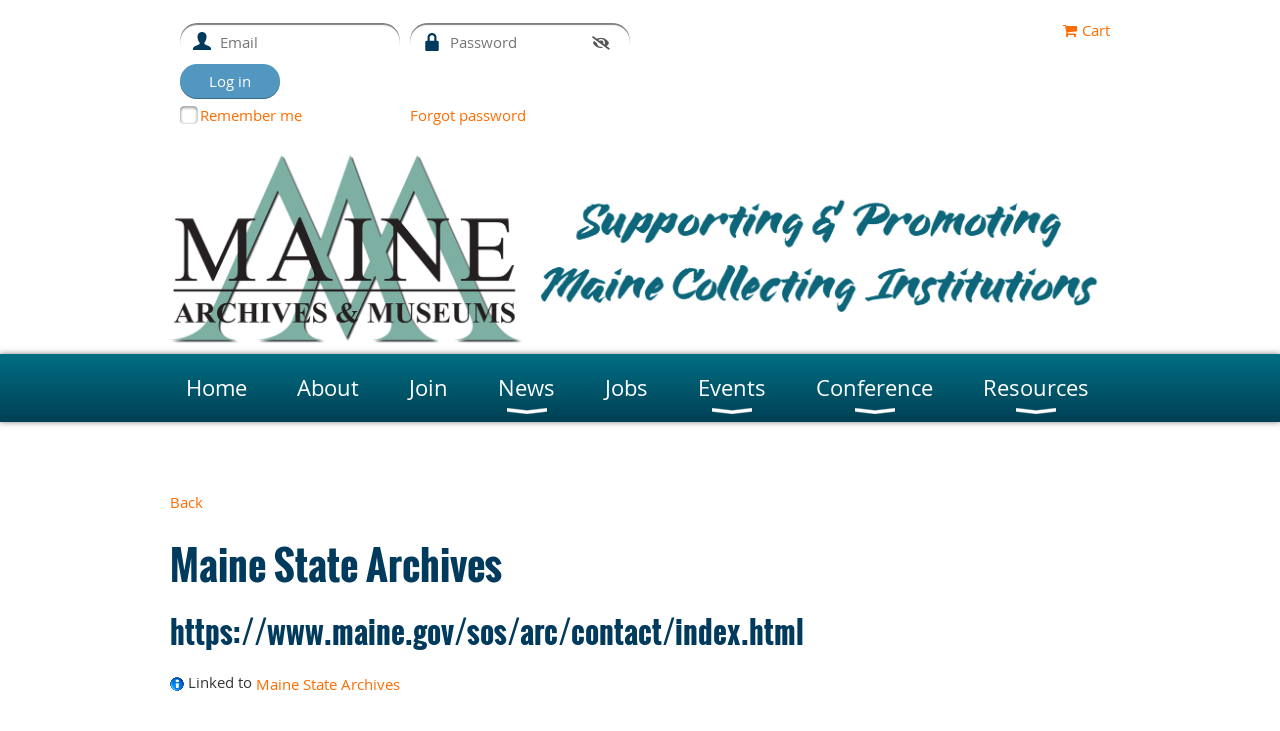

--- FILE ---
content_type: text/html; charset=utf-8
request_url: https://mainemuseums.org/Sys/PublicProfile/55826866
body_size: 12064
content:
<!DOCTYPE html>
<!--[if lt IE 7 ]><html lang="en" class="no-js ie6 "><![endif]-->
<!--[if IE 7 ]><html lang="en" class="no-js ie7 "> <![endif]-->
<!--[if IE 8 ]><html lang="en" class="no-js ie8 "> <![endif]-->
<!--[if IE 9 ]><html lang="en" class="no-js ie9 "><![endif]-->
<!--[if (gt IE 9)|!(IE)]><!--><html lang="en" class="no-js "> <!--<![endif]-->
  <head id="Head1">
		<link rel="stylesheet" type="text/css" href="https://kit-pro.fontawesome.com/releases/latest/css/pro.min.css" />
<meta name="viewport" content="width=device-width, initial-scale=1.0">
<link href="https://sf.wildapricot.org/BuiltTheme/bookshelf_science_fiction.v3.0/current/f129a0c8/Styles/combined.css" rel="stylesheet" type="text/css" /><link href="https://mainemuseums.org/resources/theme/customStyles.css?t=637593519658170000" rel="stylesheet" type="text/css" /><link href="https://mainemuseums.org/resources/theme/user.css?t=636772613600000000" rel="stylesheet" type="text/css" /><link href="https://live-sf.wildapricot.org/WebUI/built9.12.1-8e232c8/scripts/public/react/index-84b33b4.css" rel="stylesheet" type="text/css" /><link href="https://live-sf.wildapricot.org/WebUI/built9.12.1-8e232c8/css/shared/ui/shared-ui-compiled.css" rel="stylesheet" type="text/css" /><script type="text/javascript" language="javascript" id="idJavaScriptEnvironment">var bonaPage_BuildVer='9.12.1-8e232c8';
var bonaPage_AdminBackendUrl = '/admin/';
var bonaPage_StatRes='https://live-sf.wildapricot.org/WebUI/';
var bonaPage_InternalPageType = { isUndefinedPage : false,isWebPage : false,isAdminPage : false,isDialogPage : false,isSystemPage : true,isErrorPage : false,isError404Page : false };
var bonaPage_PageView = { isAnonymousView : true,isMemberView : false,isAdminView : false };
var WidgetMode = 0;
var bonaPage_IsUserAnonymous = true;
var bonaPage_ThemeVer='f129a0c8636772613600000000637593519658170000'; var bonaPage_ThemeId = 'bookshelf_science_fiction.v3.0'; var bonaPage_ThemeVersion = '3.0';
var bonaPage_id='1849523'; version_id='';
if (bonaPage_InternalPageType && (bonaPage_InternalPageType.isSystemPage || bonaPage_InternalPageType.isWebPage) && window.self !== window.top) { var success = true; try { var tmp = top.location.href; if (!tmp) { top.location = self.location; } } catch (err) { try { if (self != top) { top.location = self.location; } } catch (err) { try { if (self != top) { top = self; } success = false; } catch (err) { success = false; } } success = false; } if (!success) { window.onload = function() { document.open('text/html', 'replace'); document.write('<ht'+'ml><he'+'ad></he'+'ad><bo'+'dy><h1>Wrong document context!</h1></bo'+'dy></ht'+'ml>'); document.close(); } } }
try { function waMetricsGlobalHandler(args) { if (WA.topWindow.waMetricsOuterGlobalHandler && typeof(WA.topWindow.waMetricsOuterGlobalHandler) === 'function') { WA.topWindow.waMetricsOuterGlobalHandler(args); }}} catch(err) {}
 try { if (parent && parent.BonaPage) parent.BonaPage.implementBonaPage(window); } catch (err) { }
try { document.write('<style type="text/css"> .WaHideIfJSEnabled, .HideIfJSEnabled { display: none; } </style>'); } catch(err) {}
var bonaPage_WebPackRootPath = 'https://live-sf.wildapricot.org/WebUI/built9.12.1-8e232c8/scripts/public/react/';</script><script type="text/javascript" language="javascript" src="https://live-sf.wildapricot.org/WebUI/built9.12.1-8e232c8/scripts/shared/bonapagetop/bonapagetop-compiled.js" id="idBonaPageTop"></script><script type="text/javascript" language="javascript" src="https://live-sf.wildapricot.org/WebUI/built9.12.1-8e232c8/scripts/public/react/index-84b33b4.js" id="ReactPublicJs"></script><script type="text/javascript" language="javascript" src="https://live-sf.wildapricot.org/WebUI/built9.12.1-8e232c8/scripts/shared/ui/shared-ui-compiled.js" id="idSharedJs"></script><script type="text/javascript" language="javascript" src="https://live-sf.wildapricot.org/WebUI/built9.12.1-8e232c8/General.js" id=""></script><script type="text/javascript" language="javascript" src="https://sf.wildapricot.org/BuiltTheme/bookshelf_science_fiction.v3.0/current/f129a0c8/Scripts/combined.js" id=""></script><title>Maine Archives &amp; Museums - Member public profile</title>
<meta name="Keywords" content="Maine, museum, archive, archives, museums, association, history, historical, historic, society, archivist, exhibit, ME, main, MAM, collecting, institution, exhibits, member, visit, tourism, education, art, state, professional, educator, historian, grants, fundraising, internships, curator, special collections, workshop, conference, maine archives and museums, maine historical societies, maine archives, maine historic sites, maine historical organizations, things to do in Maine, things to see in Maine, places to visit in Maine, Maine tourism, league, conservation, preservation, maine museums, museums in maine, maine archives &amp; museums, maine museum association, maine archives museums, maine museum, maine museum association, maine state museum list, mainemuseums.org, museum conferences maine, museums maine, maine archives and museums, historical institutions in maine, maine archive, maine archive workshops, maine archives, maine archives and museum, maine association of museums, maine museueums and archives, musuem, historical research maine, genealogy, research, organization, museum organization, maine organization, researcher, new england museums, new england archives, membership, members, join, renew, benefits, services, service providers, regional representatives, museum businesses, maine family activities, family activities in maine, tourist attractions, maine history, interns, students, scholars"/><meta name="Description" content="Maine Archives and Museums, the association for museums, archives and historical societies in the State of Maine, supports all types of collecting institutions and provides information for  tourists and visitors as well as professional curators, archivists, historians, and educators. MAM also provides news and information about upcoming museum exhibits, job openings, internships, workshops, grant deadlines, and news about the field." /><meta name="google-site-verification" content="EzL9hWlp-S9v8g8wSS3Rw2W638E9iHN2VXVGRnFuVXU" />
<meta property="og:image" content="https://www.mainemuseums.org/resources/Pictures/mamlogo-color-01-12.jpg" />
<link rel="shortcut icon" type="image/ico" href="/Resources/Pictures/Favicon/favicon.ico" /><meta name="apple-itunes-app" content="app-id=1220348450, app-argument="><link rel="search" type="application/opensearchdescription+xml" title="mainemuseums.org" href="/opensearch.ashx" /></head>
  <body id="PAGEID_1849523" class="publicContentView LayoutMain">
<div class="mLayout layoutMain state1" id="mLayout">

<script type="text/javascript">
/*
var layoutState = document.getElementById('mLayout');
var rsStateWidth1 = 960;
var rsStateWidth2 = 600;
var rsStateWidth3 = 320;

function SetStateLayout()
{
	var bodyWidth = BonaPage.getInnerWidth();

	layoutState.className = layoutState.className.replace(/\s?state\d+/g,"");

	if( bodyWidth >= rsStateWidth1 )
		layoutState.className += ' state1';
	if( bodyWidth >= rsStateWidth2 && bodyWidth < rsStateWidth1 )
		layoutState.className += ' state2';
	if( bodyWidth < rsStateWidth2 )
		layoutState.className += ' state3';

	// message
	if( !document.getElementById('textWidth') )
	{
		var firstEl = layoutState.getElementsByTagName('div')[0];
		var newDivElem = document.createElement('div');
		newDivElem.id = 'textWidth';
		layoutState.insertBefore(newDivElem, firstEl);
	}
	document.getElementById('textWidth').innerHTML = 'bodyWidth: ' + bodyWidth;
}


jq$(function(){

	SetStateLayout();

	if (window.addEventListener)
	{
		window.addEventListener('resize', function() { SetStateLayout(); }, false);
		window.addEventListener("orientationchange", function() { SetStateLayout(); }, false);
	}

});*/

</script> <!-- header zone -->
		<div class="zoneHeader1">
			<div class="container_12">
				<div class="s1_grid_12 s2_grid_12 s3_grid_12">
<div id="idHeaderContentHolder" data-componentId="Header" class="WaPlaceHolder WaPlaceHolderHeader" style=""><div style=""><div id="id_637cjNq" data-componentId="637cjNq" class="WaLayoutContainerFirst" style=""><table cellspacing="0" cellpadding="0" class="WaLayoutTable" style=""><tr data-componentId="637cjNq_row" class="WaLayoutRow"><td id="id_eqaU3oy" data-componentId="eqaU3oy" class="WaLayoutItem" style="width:50%;"><div id="id_sYxUfxI" class="WaLayoutPlaceHolder placeHolderContainer" data-componentId="sYxUfxI" style=""><div style=""><div id="id_nRsraZl" class="WaGadgetOnly WaGadgetLoginForm  gadgetStyleNone" style="" data-componentId="nRsraZl" ><div class="gadgetStyleBody " style=""  data-areaHeight="auto">
<div class="loginContainerForm orientationHorizontal oAuthIsfalse">
  <form method="post" action="https://mainemuseums.org/Sys/Login" id="id_nRsraZl_form" class="generalLoginBox"  data-disableInAdminMode="true">
<input type="hidden" name="ReturnUrl" id="id_nRsraZl_returnUrl" value="">
    <input type="hidden" name="CurrentUrl" id="id_nRsraZl_currentUrl" value="/Sys/PublicProfile/55826866">
    <input type="hidden" name="browserData" id="id_nRsraZl_browserField">
    <div>
      <div class="loginUserName">
<div class="loginUserNameTextBox">
		<input name="email" type="text" maxlength="100" placeholder="Email"  id="id_nRsraZl_userName" tabindex="1" class="emailTextBoxControl"/>
	</div>
</div><div class="loginPassword">
    <div class="loginPasswordTextBox">
		<div class="password-wrapper">
			<input 
				name="password" 
				type="password" 
placeholder="Password" 
				maxlength="50" 
				id="id_nRsraZl_password" 
				tabindex="2" 
				class="passwordTextBoxControl" 
				autocomplete="off"
			/>
			<i class="fa fa-eye-slash toggle-password" toggle="#id_nRsraZl_password"></i>
		</div>
    </div>
</div>
<script>
  if (!window.__passwordToggleInitialized) {
    window.__passwordToggleInitialized = true;

    $(document).ready(function () {
      $('.toggle-password').each(function () {
        const $icon = $(this);
        const selector = $icon.attr('toggle');
        if (!selector) return;

        const $input = selector.startsWith('#') ? $(selector) : $('#' + selector);
        if (!$input.length) return;

        $icon.on('click', function () {
          try {
            const inputEl = $input[0];
            const currentType = inputEl.getAttribute('type');

            if (currentType === 'password') {
              inputEl.setAttribute('type', 'text');
              $icon.removeClass('fa-eye-slash').addClass('fa-eye');
            } else {
              inputEl.setAttribute('type', 'password');
              $icon.removeClass('fa-eye').addClass('fa-eye-slash');
            }
          } catch (err) {
            console.warn('Password toggle error:', err.message);
          }
        });
      });
    });
  }
</script>
	 
      	  
        <div style="display:inline-block; vertical-align:bottom">
             
    <input id="g-recaptcha-invisible_nRsraZl" name="g-recaptcha-invisible" value="recaptcha" type="hidden"/> 
    <div id="recapcha_placeholder_nRsraZl" style="display:none"></div>
    <span id="idReCaptchaValidator_nRsraZl" errorMessage="Please verify that you are not a robot" style="display:none" validatorType="method" ></span>
    <script>
        $("#idReCaptchaValidator_nRsraZl").on( "wavalidate", function(event, validationResult) {
            if (grecaptcha.getResponse(widgetId_nRsraZl).length == 0){
                grecaptcha.execute(widgetId_nRsraZl);	
                validationResult.shouldStopValidation = true;
                return;
            }

            validationResult.result = true;
        });
  
            var widgetId_nRsraZl;

            var onloadCallback_nRsraZl = function() {
                // Renders the HTML element with id 'recapcha_placeholder_nRsraZl' as a reCAPTCHA widget.
                // The id of the reCAPTCHA widget is assigned to 'widgetId_nRsraZl'.
                widgetId_nRsraZl = grecaptcha.render('recapcha_placeholder_nRsraZl', {
                'sitekey' : '6LfmM_UhAAAAAJSHT-BwkAlQgN0mMViOmaK7oEIV',
                'size': 'invisible',
                'callback': function(){
                    document.getElementById('g-recaptcha-invisible_nRsraZl').form.submit();
                },
                'theme' : 'light'
            });
        };
    </script>
	
    <script src="https://www.google.com/recaptcha/api.js?onload=onloadCallback_nRsraZl&render=explicit" async defer></script>

  
        </div>
      <div class="loginAction">
	<input type="submit" onclick="if (!WA.isWidgetMode && !browserInfo.clientCookiesEnabled()) {alert('Warning: browser cookies disabled. Please enable them to use this website.'); return false;}"  name="ctl03$ctl02$loginViewControl$loginControl$Login" value="Log in" id="id_nRsraZl_loginAction"  tabindex="4" class="loginButton loginButtonControl"/>	
</div></div>
    <div>
      <div class="loginActionRememberMe"><input id="id_nRsraZl_rememberMe" type="checkbox" name="rememberMe" tabindex="3" class="rememberMeCheckboxControl"/><label for="id_nRsraZl_rememberMe">Remember me</label></div><div class="loginPasswordForgot">
		<a rel="nofollow" href="https://mainemuseums.org/Sys/ResetPasswordRequest">Forgot password</a>
	</div>
</div>     
  </form></div>
<script>
  jq$().ready(function() {
    var browserField = document.getElementById('id_nRsraZl' + '_browserField');

    if (browserField) {
      browserField.value = browserInfo.getBrowserCapabilitiesData();
    }

    jq$('#id_nRsraZl' + '_form').FormValidate();
    jq$('.WaGadgetLoginForm form').attr('data-disableInAdminMode', 'false');
  });
</script>
</div>
</div></div></div></td><td style="" data-componentId="eqaU3oy_separator" class="WaLayoutSeparator"><div style="width: inherit;"></div></td><td id="id_wWvSVN4" data-componentId="wWvSVN4" class="WaLayoutItem" style="width:50%;"><div id="id_G94Qdlw" class="WaLayoutPlaceHolder placeHolderContainer" data-componentId="G94Qdlw" style=""><div style=""><div id="id_xfQFuCB" class="WaGadgetOnly WaGadgetOnlineStoreMiniCart  gadgetStyleNone" style="" data-componentId="xfQFuCB" ><div class="alignRight cart-gadget">
    <a href="/Sys/Store/Cart" class="cart-gadget_state">
        <span class="cart-gadget_icon"></span>
        <span class="cart-gadget_label">Cart</span>
        <span class="cart-gadget_quantity">(<span class="cart-gadget_count"></span>)</span>
    </a>
</div></div></div></div></td></tr></table> </div><div id="idHeaderContent" class="WaGadget WaGadgetContent headerContent gadgetStyleNone" style="margin-bottom:0px;background-color:transparent;" data-componentId="qZ5sZq4" ><div class="gadgetStyleBody gadgetContentEditableArea" style="" data-editableArea="0" data-areaHeight="auto">
<div style="z-index: 4; position: absolute; width: 275px; height: 52px; top: 0px; left: 0px;"><br></div>

<div style="position: absolute; left: 596px; top: 67px; z-index: 52; ">&nbsp;</div><div style="position: absolute; left: 304px; top: 70px; z-index: 57; ">&nbsp;</div><a href="/"><img src="/resources/Pictures/MAMWebHeaderwLogo3.png" alt="" title="" border="0"></a><br></div>
</div><div id="id_yOhi7Wr" class="WaGadget WaGadgetMenuHorizontal  menuStyle001" style="margin-top:0px;margin-right:-9px;margin-bottom:20px;margin-left:-9px;" data-componentId="yOhi7Wr" ><div class="menuBackground"></div>
<div class="menuInner">
	<ul class="firstLevel">
<li class=" ">
	<div class="item">
		<a href="https://mainemuseums.org/" title="Home"><span>Home</span></a>
</div>
</li>
	
<li class=" ">
	<div class="item">
		<a href="https://mainemuseums.org/About" title="About"><span>About</span></a>
</div>
</li>
	
<li class=" ">
	<div class="item">
		<a href="https://mainemuseums.org/MAMMembership" title="Join"><span>Join</span></a>
</div>
</li>
	
<li class=" dir">
	<div class="item">
		<a href="https://mainemuseums.org/NewsYouCanUse" title="News"><span>News</span></a>
<ul class="secondLevel">
<li class=" ">
	<div class="item">
		<a href="https://mainemuseums.org/NewsletterGuidelines" title="Newsletter Guidelines"><span>Newsletter Guidelines</span></a>
</div>
</li>
	
</ul>
</div>
</li>
	
<li class=" ">
	<div class="item">
		<a href="https://mainemuseums.org/Jobs" title="Jobs"><span>Jobs</span></a>
</div>
</li>
	
<li class=" dir">
	<div class="item">
		<a href="https://mainemuseums.org/events-menu" title="Events"><span>Events</span></a>
<ul class="secondLevel">
<li class=" ">
	<div class="item">
		<a href="https://mainemuseums.org/Events" title="Events Hosted by MAM"><span>Events Hosted by MAM</span></a>
</div>
</li>
	
<li class=" ">
	<div class="item">
		<a href="https://mainemuseums.org/eventspublic" title="Events at Member Institutions"><span>Events at Member Institutions</span></a>
</div>
</li>
	
</ul>
</div>
</li>
	
<li class=" dir">
	<div class="item">
		<a href="https://mainemuseums.org/Conference" title="Conference"><span>Conference</span></a>
<ul class="secondLevel">
<li class=" ">
	<div class="item">
		<a href="https://mainemuseums.org/conference2025" title="Annual Conference 2025"><span>Annual Conference 2025</span></a>
</div>
</li>
	
<li class=" ">
	<div class="item">
		<a href="https://mainemuseums.org/PastConferences" title="Past Conferences"><span>Past Conferences</span></a>
</div>
</li>
	
<li class=" ">
	<div class="item">
		<a href="https://mainemuseums.org/conference-sponsorship2025" title="Conference Sponsorship 2025"><span>Conference Sponsorship 2025</span></a>
</div>
</li>
	
</ul>
</div>
</li>
	
<li class=" dir">
	<div class="item">
		<a href="https://mainemuseums.org/MAMResources" title="Resources"><span>Resources</span></a>
<ul class="secondLevel">
<li class=" ">
	<div class="item">
		<a href="https://mainemuseums.org/Find" title="Find an Archive/Museum"><span>Find an Archive/Museum</span></a>
</div>
</li>
	
<li class=" ">
	<div class="item">
		<a href="https://mainemuseums.org/ServiceProviders" title="Service Providers"><span>Service Providers</span></a>
</div>
</li>
	
<li class=" ">
	<div class="item">
		<a href="https://mainemuseums.org/Advocacy" title="Advocacy"><span>Advocacy</span></a>
</div>
</li>
	
<li class=" ">
	<div class="item">
		<a href="https://mainemuseums.org/MCIOP" title="MCIOP"><span>MCIOP</span></a>
</div>
</li>
	
</ul>
</div>
</li>
	
</ul>
</div>

<script type="text/javascript">
	jq$(function()
	{
		var gadgetHorMenu = jq$('#id_yOhi7Wr'),
			gadgetHorMenuContainer = gadgetHorMenu.find('.menuInner'),
			firstLevelMenu = gadgetHorMenu.find('ul.firstLevel'),
			holderInitialMenu = firstLevelMenu.children(),
			outsideItems = null,
			phantomElement = '<li class="phantom"><div class="item"><a href="#"><span>&#x2261;</span></a><ul class="secondLevel"></ul></div></li>',
			placeHolder = gadgetHorMenu.parents('.WaLayoutPlaceHolder'),
			placeHolderId = placeHolder && placeHolder.attr('data-componentId'),
			mobileState = false,
			rsStateWidth2 = 617,
			isTouchSupported = !!(('ontouchstart' in window) || (window.DocumentTouch && document instanceof DocumentTouch) || (navigator.msPointerEnabled && navigator.msMaxTouchPoints));


		function resizeMenu()
		{
			var i,
				len,
				fitMenuWidth = 0,
				menuItemPhantomWidth = 80;

			// background track
			gadgetHorMenu.find('.menuBackground').css(
			{
				'width': jq$('body').width(),
				'left': ( ( jq$('body').width() - gadgetHorMenu.width() ) * -0.5 )
			});

			firstLevelMenu.html( holderInitialMenu).removeClass('adapted').css({ width: 'auto' }); // restore initial menu

			if( !gadgetHorMenuContainer.find('.menuButton').size() )
			{
				gadgetHorMenuContainer.prepend('<div class="menuButton"></div>');

				gadgetHorMenuContainer.find('.menuButton').on("click",function()
				{
					gadgetHorMenuContainer.find('ul.firstLevel').toggle();
					return false;
				});

				jq$('body').on("click",function()
				{
					if( mobileState )
						gadgetHorMenuContainer.find('ul.firstLevel').hide();
				});
			}

			// for state 3
			if( jq$(window).width() < rsStateWidth2 && mobileState == false )
			{
				gadgetHorMenuContainer.find('ul.firstLevel').attr('style','');
				mobileState = true;

				return false;
			}

			if( jq$(window).width() >= rsStateWidth2 )
			{
				gadgetHorMenuContainer.find('ul.firstLevel').attr('style','');
				mobileState = false;
			}


			if( firstLevelMenu.width() > gadgetHorMenuContainer.width() ) // if menu oversize
			{
				menuItemPhantomWidth = firstLevelMenu.addClass('adapted').append( phantomElement).children('.phantom').width();

				for( i = 0, len = holderInitialMenu.size(); i <= len; i++ )
				{
					fitMenuWidth += jq$( holderInitialMenu.get(i) ).width();

					if( fitMenuWidth + menuItemPhantomWidth > gadgetHorMenuContainer.width() )
					{
						outsideItems = firstLevelMenu.children(':gt('+(i-1)+'):not(.phantom)').remove();
						firstLevelMenu.find('.phantom > .item > ul').append( outsideItems);
						break;
					}
				}
				gadgetHorMenu.find('.phantom > .item > a').click(function(){ return false; });
			}

			disableFirstTouch();

			firstLevelMenu.css( 'width', '' ); // restore initial menu width
			firstLevelMenu.children().removeClass('last-child').eq(-1).addClass('last-child'); // add last-child mark
		}

		resizeMenu();

		jq$(window).resize(function()
		{
			resizeMenu();
		});

		function onLayoutColumnResized(sender, args)
		{
			args = args || {};

			if (placeHolderId && (placeHolderId == args.leftColPlaceHolderId || placeHolderId == args.rightColPlaceHolderId))
			{
				resizeMenu();
			}
		}

		BonaPage.addPageStateHandler(BonaPage.PAGE_PARSED, function() { WA.Gadgets.LayoutColumnResized.addHandler(onLayoutColumnResized); });
		BonaPage.addPageStateHandler(BonaPage.PAGE_UNLOADED, function() { WA.Gadgets.LayoutColumnResized.removeHandler(onLayoutColumnResized); });

        function disableFirstTouch()
        {
         if (!isTouchSupported) return;

          jq$('#id_yOhi7Wr').find('.menuInner li.dir > .item > a').on( 'click', function(event)
          {
            if( !this.touchCounter )
              this.touchCounter = 0;

            if( this.touchCounter >= 1 )
            {
              this.touchCounter = 0;
              return true;
            }
            this.touchCounter++;

            if (!mobileState)
            {
              WA.stopEventDefault(event);
            }
          });

          jq$('#id_yOhi7Wr').find('.menuInner li.dir > .item > a').on( 'mouseout', function(event)
          {
            if( !this.touchCounter )
              this.touchCounter = 0;
            this.touchCounter = 0;
          });
        }

        disableFirstTouch();
	});
</script></div><div id="id_S6CyWvo" data-componentId="S6CyWvo" class="WaLayoutContainerLast" style="margin-bottom:10px;"><table cellspacing="0" cellpadding="0" class="WaLayoutTable" style=""><tr data-componentId="S6CyWvo_row" class="WaLayoutRow"><td id="id_eN4R7DL" data-componentId="eN4R7DL" class="WaLayoutItem" style="width:50%;"></td><td style="width:0px;display:none;" data-componentId="eN4R7DL_separator" class="WaLayoutSeparator"><div style="width: inherit;"></div></td><td id="id_lQm1Hlu" data-componentId="lQm1Hlu" class="WaLayoutItem" style="width:50%;"></td></tr></table> </div></div>
</div></div>
			</div>
		</div>
		<div class="zoneHeader2">
			<div class="container_12">
				<div class="s1_grid_12 s2_grid_12 s3_grid_12">
</div>
			</div>
		</div>
		<div class="zoneHeader3">
			<div class="container_12">
				<div class="s1_grid_12 s2_grid_12 s3_grid_12">
</div>
			</div>
		</div>
		<div class="zoneHeader4">
			<div class="container_12">
				<div class="s1_grid_12 s2_grid_12 s3_grid_12">
</div>
			</div>
		</div>
		<!-- /header zone -->

<!-- content zone -->
	<div class="zoneContent">
		<div class="container_12">
			<div class="s1_grid_12 s2_grid_12 s3_grid_12">
<div id="idPrimaryContentBlock1Content" data-componentId="Content" class="WaPlaceHolder WaPlaceHolderContent" style=""><div style=""><div id="id_B86zh69" class="WaGadgetOnly WaGadgetMemberPublicProfile  gadgetStyleNone WaGadgetMemberPublicProfileStateMain" style="" data-componentId="B86zh69" >



<form method="post" action="" onsubmit="javascript:return WebForm_OnSubmit();" id="form" data-disableInAdminMode="true">
<div class="aspNetHidden">
<input type="hidden" name="__VIEWSTATE" id="__VIEWSTATE" value="LMVhm0ZQFPaN80q7x5OaxyuE3PltjegZj5vnaczDpCsAg2guNjSBlNjiKGRT50Ua27/DCGtIyiDK9rSU/lh/ZMu4g0EKSdNf+yJxK49Z2qJ2m8N3x/a2U16b9oHKVY9XHnoGf+qTsCFeM8OKJoX1LfUlwWGbN83wbfBYf18Dh7+xF2Ah9K1O6F61ThCuBn+iWA/qyntiMMNJyta5icNcifpJ806QS0a6MfUn+tMTbOaAOp7BipI41k2s+++gZEQ2c6/GjkBmvaF6V1wLYNa2PpVutW8z7Cy8tUxqVkq1pYL25zGUgS+CCx+gy2VIrz6PpWJ27LVBBRq1V4Ofp80wegn+u0Q=" />
</div>


<script src="/WebResource.axd?d=kRV-OGQPSE2S0tlEW_g4K1JO9Y5eg9EBncGMnTa4_2GGhODscCUfo5qFCJvsNHtHRvbJkKRcE1CFjWQ78llYDZtuzi81E72RrWTV6slBVmpmvueG0&amp;t=638901536248157332" type="text/javascript"></script>
<script type="text/javascript">
//<![CDATA[
function WebForm_OnSubmit() {
if (typeof(ValidatorOnSubmit) == "function" && ValidatorOnSubmit() == false) return false;
return true;
}
//]]>
</script>

    
    <input type="hidden" name="FunctionalBlock1$contentModeHidden" id="FunctionalBlock1_contentModeHidden" value="1" />


<div id="idMemberPublicProfileTitleMainContainer" class="pageTitleOuterContainer">
    <div id="idMemberPublicProfileBackContainer" class="pageBackContainer">
        <a id="FunctionalBlock1_ctl00_ctl00_backLink" href="javascript:history.back()">Back</a>
    </div>
</div>
<div class="memberDirectoryDetailsOuterContainer" id='idMemberDirectoryDetailsContainer'><div class="cornersContainer"><div class="topCorners"><div class="c1"></div><div class="c2"></div><div class="c3"></div><div class="c4"></div><div class="c5"></div><!--[if gt IE 6]><!--><div class="r1"><div class="r2"><div class="r3"><div class="r4"><div class="r5"></div></div></div></div></div><!--<![endif]--></div></div><div  class="memberDirectoryDetailsContainer"><div class="d1"><div class="d2"><div class="d3"><div class="d4"><div class="d5"><div class="d6"><div class="d7"><div class="d8"><div class="d9"><div class="inner">
  
    <div class="profileHeaderContainer">
      
<div class="memberDirectoryDetailsHeaderContainer">
  <h2>Maine State Archives</h2>
  
    <h3>https://www.maine.gov/sos/arc/contact/index.html</h3>
  
  
</div>	  
    </div>
    
    <div class="formOuterContainer" ><div class="cornersContainer"><div class="topCorners"><div class="c1"></div><div class="c2"></div><div class="c3"></div><div class="c4"></div><div class="c5"></div><!--[if gt IE 6]><!--><div class="r1"><div class="r2"><div class="r3"><div class="r4"><div class="r5"></div></div></div></div></div><!--<![endif]--></div></div><div class="formContainer"><div class="d1"><div class="d2"><div class="d3"><div class="d4"><div class="d5"><div class="d6"><div class="d7"><div class="d8"><div class="d9"><div class="inner"><div class="generalFieldsOuterContainer"><div class="cornersContainer"><div class="topCorners"><div class="c1"></div><div class="c2"></div><div class="c3"></div><div class="c4"></div><div class="c5"></div><!--[if gt IE 6]><!--><div class="r1"><div class="r2"><div class="r3"><div class="r4"><div class="r5"></div></div></div></div></div><!--<![endif]--></div></div><div class="generalFieldsContainer"><div class="d1"><div class="d2"><div class="d3"><div class="d4"><div class="d5"><div class="d6"><div class="d7"><div class="d8"><div class="d9"><div class="inner">

        <div id="FunctionalBlock1_ctl00_ctl00_memberProfile_divBundle" class="bundlContact">
          <img id="FunctionalBlock1_ctl00_ctl00_memberProfile_imgBundle" src="https://sf.wildapricot.org/BuiltTheme/bookshelf_science_fiction.v3.0/current/f129a0c8/images/information.gif" />
          <span id="FunctionalBlock1_ctl00_ctl00_memberProfile_lblBundle" class="bundlContact">Linked to</span>
          <a id="FunctionalBlock1_ctl00_ctl00_memberProfile_hlBundle" class="bundlContact" href="https://mainemuseums.org/Sys/PublicProfile/55768071">Maine State Archives</a>
        </div>

        <div id="membershipDetailsContainer" class="captionOuterContainer"><div class="cornersContainer"><div class="topCorners"><div class="c1"></div><div class="c2"></div><div class="c3"></div><div class="c4"></div><div class="c5"></div><!--[if gt IE 6]><!--><div class="r1"><div class="r2"><div class="r3"><div class="r4"><div class="r5"></div></div></div></div></div><!--<![endif]--></div></div><div class="captionContainer"><div class="d1"><div class="d2"><div class="d3"><div class="d4"><div class="d5"><div class="d6"><div class="d7"><div class="d8"><div class="d9"><div class="inner"><div class="fieldLabel">&nbsp;</div><div class="fieldBody">
          <h4>Member profile details</h4>
        </div></div></div></div></div></div></div></div></div></div></div></div><div class="cornersContainer"><div class="bottomCorners"><div class="c1"></div><div class="c2"></div><div class="c3"></div><div class="c4"></div><div class="c5"></div><!--[if gt IE 6]><!--><div class="r1"><div class="r2"><div class="r3"><div class="r4"><div class="r5"></div></div></div></div></div><!--<![endif]--></div></div></div>

        

        <script> window.WebForm_AutoFocus = function () { }; </script>
      <div id="idCaptionContainer2526673" class=" captionOuterContainer">
        <div class="cornersContainer"><div class="topCorners"><div class="c1"></div><div class="c2"></div><div class="c3"></div><div class="c4"></div><div class="c5"></div></div></div>
        
        <div class="captionContainer"><div class="d1"><div class="d2"><div class="d3"><div class="d4"><div class="d5"><div class="d6"><div class="d7"><div class="d8"><div class="d9"><div class="inner">
          
          <div class="fieldLabel">
            <div>
	&nbsp;
</div>
          </div>
          
          <div class="fieldBody">
            <h4>
              <div>
	<span>Contact information</span>
</div><input type="hidden" name="FunctionalBlock1$ctl00$ctl00$memberProfile$MemberForm$memberFormRepeater$ctl00$ctl04" />
            </h4>
          </div>
          
        </div></div></div></div></div></div></div></div></div></div></div>
        
        <div class="cornersContainer"><div class="bottomCorners"><div class="c5"></div><div class="c4"></div><div class="c3"></div><div class="c2"></div><div class="c1"></div></div></div>
      </div>
  
      <div id="" class="sectionOuterContainer"><div class="cornersContainer"><div class="topCorners"><!--[if gt IE 6]><!--><div class="r1"><div class="r2"><div class="r3"><div class="r4"><div class="r5"></div></div></div></div></div><!--<![endif]--><div class="c5"></div><div class="c4"></div><div class="c3"></div><div class="c2"></div><div class="c1"></div></div></div><div id="FunctionalBlock1_ctl00_ctl00_memberProfile_MemberForm_Section2488958" class="sectionContainer"><div class="d1"><div class="d2"><div class="d3"><div class="d4"><div class="d5"><div class="d6"><div class="d7"><div class="d8"><div class="d9"><div class="inner">
      
      <div id="idContainer2488958" class="fieldContainer simpleTextContainer">
        <div class="fieldSubContainer labeledTextContainer">
          
          <div class="fieldLabel">
            <span id="FunctionalBlock1_ctl00_ctl00_memberProfile_MemberForm_memberFormRepeater_ctl01_titleLabel">Organization</span>
          </div>
          
          <div class="fieldBody">
            <span id="FunctionalBlock1_ctl00_ctl00_memberProfile_MemberForm_memberFormRepeater_ctl01_TextBoxLabel2488958">Maine State Archives</span><input type="hidden" name="FunctionalBlock1$ctl00$ctl00$memberProfile$MemberForm$memberFormRepeater$ctl01$ctl03" />
          </div>
          
        </div>
      </div>

      
      
      
          <div id="" class="fieldContainer ">
              <div class="fieldSubContainer ">
                  
                  <div class="fieldLabel">
                      
                  </div>
                  
                  <div class="fieldBody">
                      
                  </div>
                  
              </div>
          </div>
      
      
      
  
      
      
      <div id="idContainer2523625" class="fieldContainer simpleTextContainer">
        <div class="fieldSubContainer labeledTextContainer">
          
          <div class="fieldLabel">
            <span id="FunctionalBlock1_ctl00_ctl00_memberProfile_MemberForm_memberFormRepeater_ctl02_titleLabel">Website</span>
          </div>
          
          <div class="fieldBody">
            <span id="FunctionalBlock1_ctl00_ctl00_memberProfile_MemberForm_memberFormRepeater_ctl02_TextBoxLabel2523625"><a href="https://www.maine.gov/sos/arc/contact/index.html" target="_blank">https://www.maine.gov/sos/arc/contact/index.html</a></span><input type="hidden" name="FunctionalBlock1$ctl00$ctl00$memberProfile$MemberForm$memberFormRepeater$ctl02$ctl03" />
          </div>
          
        </div>
      </div>

      
      
      
          <div id="" class="fieldContainer ">
              <div class="fieldSubContainer ">
                  
                  <div class="fieldLabel">
                      
                  </div>
                  
                  <div class="fieldBody">
                      
                  </div>
                  
              </div>
          </div>
      
      
      <div class='clearEndContainer'></div></div></div></div></div></div></div></div></div></div></div></div><div class='cornersContainer'><div class='bottomCorners'><div class='c1'></div><div class='c2'></div><div class='c3'></div><div class='c4'></div><div class='c5'></div><!--[if gt IE 6]><!--><div class='r1'><div class='r2'><div class='r3'><div class='r4'><div class='r5'></div></div></div></div></div><!--<![endif]--></div></div></div>
  
      <div id="idCaptionContainer2488962" class=" captionOuterContainer">
        <div class="cornersContainer"><div class="topCorners"><div class="c1"></div><div class="c2"></div><div class="c3"></div><div class="c4"></div><div class="c5"></div></div></div>
        
        <div class="captionContainer"><div class="d1"><div class="d2"><div class="d3"><div class="d4"><div class="d5"><div class="d6"><div class="d7"><div class="d8"><div class="d9"><div class="inner">
          
          <div class="fieldLabel">
            <div>
	&nbsp;
</div>
          </div>
          
          <div class="fieldBody">
            <h4>
              <div>
	<span>Public information</span>
</div><input type="hidden" name="FunctionalBlock1$ctl00$ctl00$memberProfile$MemberForm$memberFormRepeater$ctl03$ctl04" />
            </h4>
          </div>
          
        </div></div></div></div></div></div></div></div></div></div></div>
        
        <div class="cornersContainer"><div class="bottomCorners"><div class="c5"></div><div class="c4"></div><div class="c3"></div><div class="c2"></div><div class="c1"></div></div></div>
      </div>
  
      <div id="" class="sectionOuterContainer"><div class="cornersContainer"><div class="topCorners"><!--[if gt IE 6]><!--><div class="r1"><div class="r2"><div class="r3"><div class="r4"><div class="r5"></div></div></div></div></div><!--<![endif]--><div class="c5"></div><div class="c4"></div><div class="c3"></div><div class="c2"></div><div class="c1"></div></div></div><div id="FunctionalBlock1_ctl00_ctl00_memberProfile_MemberForm_Section2523304" class="sectionContainer"><div class="d1"><div class="d2"><div class="d3"><div class="d4"><div class="d5"><div class="d6"><div class="d7"><div class="d8"><div class="d9"><div class="inner">
      
      <div id="idContainer2523304" class="fieldContainer simpleTextContainer">
        <div class="fieldSubContainer labeledTextContainer">
          
          <div class="fieldLabel">
            <span id="FunctionalBlock1_ctl00_ctl00_memberProfile_MemberForm_memberFormRepeater_ctl04_titleLabel">Address for general public (first line)</span>
          </div>
          
          <div class="fieldBody">
            <span id="FunctionalBlock1_ctl00_ctl00_memberProfile_MemberForm_memberFormRepeater_ctl04_TextBoxLabel2523304">17 Elkins Lane</span><input type="hidden" name="FunctionalBlock1$ctl00$ctl00$memberProfile$MemberForm$memberFormRepeater$ctl04$ctl03" />
          </div>
          
        </div>
      </div>

      
      
      
          <div id="" class="fieldContainer ">
              <div class="fieldSubContainer ">
                  
                  <div class="fieldLabel">
                      
                  </div>
                  
                  <div class="fieldBody">
                      
                  </div>
                  
              </div>
          </div>
      
      
      
  
      
      
      <div id="idContainer2523306" class="fieldContainer simpleTextContainer">
        <div class="fieldSubContainer labeledTextContainer">
          
          <div class="fieldLabel">
            <span id="FunctionalBlock1_ctl00_ctl00_memberProfile_MemberForm_memberFormRepeater_ctl05_titleLabel">City for general public</span>
          </div>
          
          <div class="fieldBody">
            <span id="FunctionalBlock1_ctl00_ctl00_memberProfile_MemberForm_memberFormRepeater_ctl05_TextBoxLabel2523306">Augusta</span><input type="hidden" name="FunctionalBlock1$ctl00$ctl00$memberProfile$MemberForm$memberFormRepeater$ctl05$ctl03" />
          </div>
          
        </div>
      </div>

      
      
      
          <div id="" class="fieldContainer ">
              <div class="fieldSubContainer ">
                  
                  <div class="fieldLabel">
                      
                  </div>
                  
                  <div class="fieldBody">
                      
                  </div>
                  
              </div>
          </div>
      
      
      
  
      
      
      <div id="idContainer2561782" class="fieldContainer simpleTextContainer">
        <div class="fieldSubContainer labeledTextContainer">
          
          <div class="fieldLabel">
            <span id="FunctionalBlock1_ctl00_ctl00_memberProfile_MemberForm_memberFormRepeater_ctl06_titleLabel">State for general public</span>
          </div>
          
          <div class="fieldBody">
            <span id="FunctionalBlock1_ctl00_ctl00_memberProfile_MemberForm_memberFormRepeater_ctl06_DropDownLabel2561782">Maine</span><input type="hidden" name="FunctionalBlock1$ctl00$ctl00$memberProfile$MemberForm$memberFormRepeater$ctl06$ctl03" />
          </div>
          
        </div>
      </div>

      
      
      
          <div id="" class="fieldContainer ">
              <div class="fieldSubContainer ">
                  
                  <div class="fieldLabel">
                      
                  </div>
                  
                  <div class="fieldBody">
                      
                  </div>
                  
              </div>
          </div>
      
      
      
  
      
      
      <div id="idContainer2523308" class="fieldContainer simpleTextContainer">
        <div class="fieldSubContainer labeledTextContainer">
          
          <div class="fieldLabel">
            <span id="FunctionalBlock1_ctl00_ctl00_memberProfile_MemberForm_memberFormRepeater_ctl07_titleLabel">Zip for general public</span>
          </div>
          
          <div class="fieldBody">
            <span id="FunctionalBlock1_ctl00_ctl00_memberProfile_MemberForm_memberFormRepeater_ctl07_TextBoxLabel2523308">04333</span><input type="hidden" name="FunctionalBlock1$ctl00$ctl00$memberProfile$MemberForm$memberFormRepeater$ctl07$ctl03" />
          </div>
          
        </div>
      </div>

      
      
      
          <div id="" class="fieldContainer ">
              <div class="fieldSubContainer ">
                  
                  <div class="fieldLabel">
                      
                  </div>
                  
                  <div class="fieldBody">
                      
                  </div>
                  
              </div>
          </div>
      
      
      
  
      
      
      <div id="idContainer2531060" class="fieldContainer simpleTextContainer">
        <div class="fieldSubContainer labeledTextContainer">
          
          <div class="fieldLabel">
            <span id="FunctionalBlock1_ctl00_ctl00_memberProfile_MemberForm_memberFormRepeater_ctl08_titleLabel">Maine county</span>
          </div>
          
          <div class="fieldBody">
            <span id="FunctionalBlock1_ctl00_ctl00_memberProfile_MemberForm_memberFormRepeater_ctl08_RadioLabel2531060">Kennebec</span><input type="hidden" name="FunctionalBlock1$ctl00$ctl00$memberProfile$MemberForm$memberFormRepeater$ctl08$ctl03" />
          </div>
          
        </div>
      </div>

      
      
      
          <div id="" class="fieldContainer ">
              <div class="fieldSubContainer ">
                  
                  <div class="fieldLabel">
                      
                  </div>
                  
                  <div class="fieldBody">
                      
                  </div>
                  
              </div>
          </div>
      
      
      
  
      
      
      <div id="idContainer2523309" class="fieldContainer simpleTextContainer">
        <div class="fieldSubContainer labeledTextContainer">
          
          <div class="fieldLabel">
            <span id="FunctionalBlock1_ctl00_ctl00_memberProfile_MemberForm_memberFormRepeater_ctl09_titleLabel">Phone for general public</span>
          </div>
          
          <div class="fieldBody">
            <span id="FunctionalBlock1_ctl00_ctl00_memberProfile_MemberForm_memberFormRepeater_ctl09_TextBoxLabel2523309">2072875790</span><input type="hidden" name="FunctionalBlock1$ctl00$ctl00$memberProfile$MemberForm$memberFormRepeater$ctl09$ctl03" />
          </div>
          
        </div>
      </div>

      
      
      
          <div id="" class="fieldContainer ">
              <div class="fieldSubContainer ">
                  
                  <div class="fieldLabel">
                      
                  </div>
                  
                  <div class="fieldBody">
                      
                  </div>
                  
              </div>
          </div>
      
      
      
  
      
      
      <div id="idContainer2523310" class="fieldContainer simpleTextContainer">
        <div class="fieldSubContainer labeledTextContainer">
          
          <div class="fieldLabel">
            <span id="FunctionalBlock1_ctl00_ctl00_memberProfile_MemberForm_memberFormRepeater_ctl10_titleLabel">E-mail for general public</span>
          </div>
          
          <div class="fieldBody">
            <span id="FunctionalBlock1_ctl00_ctl00_memberProfile_MemberForm_memberFormRepeater_ctl10_TextBoxLabel2523310"><a href="mailto:maine.archives@maine.gov" target=_blank>maine.archives@maine.gov</a></span><input type="hidden" name="FunctionalBlock1$ctl00$ctl00$memberProfile$MemberForm$memberFormRepeater$ctl10$ctl03" />
          </div>
          
        </div>
      </div>

      
      
      
          <div id="" class="fieldContainer ">
              <div class="fieldSubContainer ">
                  
                  <div class="fieldLabel">
                      
                  </div>
                  
                  <div class="fieldBody">
                      
                  </div>
                  
              </div>
          </div>
      
      
      
  
      
      
      <div id="idContainer2531051" class="fieldContainer simpleTextContainer">
        <div class="fieldSubContainer labeledTextContainer">
          
          <div class="fieldLabel">
            <span id="FunctionalBlock1_ctl00_ctl00_memberProfile_MemberForm_memberFormRepeater_ctl11_titleLabel">Institutional areas of strength</span>
          </div>
          
          <div class="fieldBody">
            <Ul id="FunctionalBlock1_ctl00_ctl00_memberProfile_MemberForm_memberFormRepeater_ctl11_BulletedList2531051" Class="list"><Li Class=""><Span Class="label">Archive</Span></Li></Ul><input type="hidden" name="FunctionalBlock1$ctl00$ctl00$memberProfile$MemberForm$memberFormRepeater$ctl11$ctl05" />
          </div>
          
        </div>
      </div>

      
      
      
          <div id="" class="fieldContainer ">
              <div class="fieldSubContainer ">
                  
                  <div class="fieldLabel">
                      
                  </div>
                  
                  <div class="fieldBody">
                      
                  </div>
                  
              </div>
          </div>
      
      
      <div class='clearEndContainer'></div></div></div></div></div></div></div></div></div></div></div></div><div class='cornersContainer'><div class='bottomCorners'><div class='c1'></div><div class='c2'></div><div class='c3'></div><div class='c4'></div><div class='c5'></div><!--[if gt IE 6]><!--><div class='r1'><div class='r2'><div class='r3'><div class='r4'><div class='r5'></div></div></div></div></div><!--<![endif]--></div></div></div>
  
<span id="FunctionalBlock1_ctl00_ctl00_memberProfile_MemberForm_ctl00" style="display:none;"></span>

        

      <div class='clearEndContainer'></div></div></div></div></div></div></div></div></div></div></div></div><div class='cornersContainer'><div class='bottomCorners'><!--[if gt IE 6]><!--><div class='r1'><div class='r2'><div class='r3'><div class='r4'><div class='r5'></div></div></div></div></div><!--<![endif]--><div class='c5'></div><div class='c4'></div><div class='c3'></div><div class='c2'></div><div class='c1'></div></div></div></div></div></div></div></div></div></div></div></div></div></div></div><div class='cornersContainer'><div class='bottomCorners'><!--[if gt IE 6]><!--><div class='r1'><div class='r2'><div class='r3'><div class='r4'><div class='r5'></div></div></div></div></div><!--<![endif]--><div class='c5'></div><div class='c4'></div><div class='c3'></div><div class='c2'></div><div class='c1'></div></div></div></div>
    
  <div class="clearEndContainer"></div></div></div></div></div></div></div></div></div></div></div></div><div class="cornersContainer"><div class="bottomCorners"><!--[if gt IE 6]><!--><div class="r1"><div class="r2"><div class="r3"><div class="r4"><div class="r5"></div></div></div></div></div><!--<![endif]--><div class="c5"></div><div class="c4"></div><div class="c3"></div><div class="c2"></div><div class="c1"></div></div></div></div>


  
<script type="text/javascript">
//<![CDATA[
var Page_Validators =  new Array(document.getElementById("FunctionalBlock1_ctl00_ctl00_memberProfile_MemberForm_ctl00"));
//]]>
</script>

<script type="text/javascript">
//<![CDATA[
var FunctionalBlock1_ctl00_ctl00_memberProfile_MemberForm_ctl00 = document.all ? document.all["FunctionalBlock1_ctl00_ctl00_memberProfile_MemberForm_ctl00"] : document.getElementById("FunctionalBlock1_ctl00_ctl00_memberProfile_MemberForm_ctl00");
FunctionalBlock1_ctl00_ctl00_memberProfile_MemberForm_ctl00.display = "None";
FunctionalBlock1_ctl00_ctl00_memberProfile_MemberForm_ctl00.validationGroup = "DataChangeWatcherValidationGroup";
FunctionalBlock1_ctl00_ctl00_memberProfile_MemberForm_ctl00.evaluationfunction = "CustomValidatorEvaluateIsValid";
FunctionalBlock1_ctl00_ctl00_memberProfile_MemberForm_ctl00.clientvalidationfunction = "function validateStateChanged_FunctionalBlock1_ctl00_ctl00_memberProfile_MemberForm(src, args) { \r\n                var state = \'\';\r\n                var sectionIds = \'FunctionalBlock1_ctl00_ctl00_memberProfile_MemberForm_Section2488958,FunctionalBlock1_ctl00_ctl00_memberProfile_MemberForm_Section2523304\'.split(\',\');\r\n                \r\n                for (var i = 0; i < sectionIds.length; i++)\r\n                {\r\n                    state += globalUtils.collectContainerDataState(sectionIds[i]);\r\n                }\r\n                \r\n                DataChangeWatcher.changeValidatorCustom(\'FunctionalBlock1_ctl00_ctl00_memberProfile_MemberForm\', state, args);\r\n                \r\n                }; validateStateChanged_FunctionalBlock1_ctl00_ctl00_memberProfile_MemberForm";
FunctionalBlock1_ctl00_ctl00_memberProfile_MemberForm_ctl00.validateemptytext = "true";
//]]>
</script>

<div class="aspNetHidden">

	<input type="hidden" name="__VIEWSTATEGENERATOR" id="__VIEWSTATEGENERATOR" value="2AE9EEA8" />
</div>

<script type="text/javascript">
//<![CDATA[
if (window.DataChangeWatcher) {DataChangeWatcher.startWatching('', 'Unsaved changes will be lost. Proceed?', true);}
var Page_ValidationActive = false;
if (typeof(ValidatorOnLoad) == "function") {
    ValidatorOnLoad();
}

function ValidatorOnSubmit() {
    if (Page_ValidationActive) {
        return ValidatorCommonOnSubmit();
    }
    else {
        return true;
    }
}
        //]]>
</script>
</form></div></div>
</div></div>
		</div>
	</div>
	<!-- /content zone -->

<!-- footer zone -->
		<div class="zoneFooter1">
			<div class="container_12">
				<div class="s1_grid_12 s2_grid_12 s3_grid_12">
<div id="idFooterContentHolder" data-componentId="Footer" class="WaPlaceHolder WaPlaceHolderFooter" style=""><div style=""><div id="id_roAyKhx" class="WaGadgetFirst WaGadgetContent  gadgetStyleNone" style="" data-componentId="roAyKhx" ><div class="gadgetStyleBody gadgetContentEditableArea" style="" data-editableArea="0" data-areaHeight="auto">
<p align="center" style="margin-top: 0px !important; margin-bottom: 0px;"><font face="Georgia" color="#ffffff" style="font-size: 16px;"><strong><em><font>Thanks to&nbsp;<a href="https://nickgray.net/" data-saferedirecturl="https://www.google.com/url?q=https://nickgray.net/&amp;source=gmail&amp;ust=1755186263229000&amp;usg=AOvVaw2fQpMdFQWAcFiN24_s6r8y"><font>Nick Gray</font></a>&nbsp;and his new&nbsp;<a href="https://patronview.com/" data-saferedirecturl="https://www.google.com/url?q=https://patronview.com/&amp;source=gmail&amp;ust=1755186263229000&amp;usg=AOvVaw1eykt4GX8auQDkbtNkAIoB"><font>Patron View donor database</font></a>&nbsp;project for partial website sponsorship in 2025.</font></em><br></strong></font></p>

<p align="center" style="margin-top: 0px !important; margin-bottom: 0px;"><font color="#FFFFFF" face="Georgia" style="font-size: 16px;"><br></font></p>

<p align="center" style="margin-top: 0px !important;"><font color="#FFFFFF" face="Georgia" style="font-size: 16px;">Never miss an event or important update - <a href="/Signup">Sign up to receive news from MAM!</a></font></p>

<p align="center"><font color="#FFFFFF" face="Georgia" style="font-size: 16px;"><a href="/RegisterNow">Join now!</a> Start receiving benefits of membership.</font></p>

<p align="center"><font color="#FFFFFF" face="Georgia" style="font-size: 16px;"><a href="/Donate" target="_blank">Donate!</a> Support Maine's collecting institutions with a tax-deductible gift.</font></p>

<p align="center"><font color="#FFFFFF" face="Georgia" style="font-size: 16px;">Use the MAM member app by Wild Apricot to register for events, manage your member profile, and access the member directory.</font></p></div>
</div><div id="id_CvwahFL" data-componentId="CvwahFL" class="WaLayoutContainer" style=""><table cellspacing="0" cellpadding="0" class="WaLayoutTable" style=""><tr data-componentId="CvwahFL_row" class="WaLayoutRow"><td id="id_bwFXHEE" data-componentId="bwFXHEE" class="WaLayoutItem" style="width:50%;"><div id="id_K5dPXWt" class="WaLayoutPlaceHolder placeHolderContainer" data-componentId="K5dPXWt" style=""><div style="padding-right:10px;"><div id="id_4cLIMxg" class="WaGadgetOnly WaGadgetContent  gadgetStyleNone" style="" data-componentId="4cLIMxg" ><div class="gadgetStyleBody gadgetContentEditableArea" style="" data-editableArea="0" data-areaHeight="auto">
<p align="center"><a href="https://apps.apple.com/us/app/wild-apricot-for-members/id1220348450"><img src="/resources/Pictures/Apple_badge.png" alt="" title="" border="0" width="135" height="47"></a><br></p></div>
</div></div></div></td><td style="" data-componentId="bwFXHEE_separator" class="WaLayoutSeparator"><div style="width: inherit;"></div></td><td id="id_2rlXPeT" data-componentId="2rlXPeT" class="WaLayoutItem" style="width:50%;"><div id="id_hSFULCn" class="WaLayoutPlaceHolder placeHolderContainer" data-componentId="hSFULCn" style=""><div style="padding-left:10px;"><div id="id_b7YDpOV" class="WaGadgetOnly WaGadgetContent  gadgetStyleNone" style="" data-componentId="b7YDpOV" ><div class="gadgetStyleBody gadgetContentEditableArea" style="" data-editableArea="0" data-areaHeight="auto">
<p align="center"><a href="https://play.google.com/store/apps/details?id=com.wildapricot.appformembers&amp;hl"><img src="/resources/Pictures/Google_Play_badge.png" alt="" title="" border="0" width="160" height="48"></a><br></p></div>
</div></div></div></td></tr></table> </div><div id="id_sjFmlHU" class="WaGadget WaGadgetSocialProfile  gadgetThemeStyle" style="" data-componentId="sjFmlHU" ><div class="gadgetStyleBody " style=""  data-areaHeight="auto">
<ul class="orientationHorizontal  alignCenter" >


<li>
				<a href="https://www.facebook.com/mainearchivesandmuseums" title="Facebook" class="Facebook" target="_blank"></a>
			</li>
<li>
				<a href="https://x.com/wildapricot" title="X" class="X" target="_blank"></a>
			</li>
<li>
				<a href="https://www.instagram.com/mearchivesmuseums/" title="Instagram" class="Instagram" target="_blank"></a>
			</li>
		
</ul>

</div>
</div><div id="idFooterContent" class="WaGadgetLast WaGadgetContent footerContent gadgetStyleNone" style="margin-bottom:0px;" data-componentId="RFxWegH" ><div class="gadgetStyleBody gadgetContentEditableArea" style="" data-editableArea="0" data-areaHeight="auto">
<p align="center" style="line-height: 14px;"><font color="#FFFFFF" face="Georgia"><font style="font-size: 16px;"><strong><font color="#FFFFFF">Maine Archives and Museums</font></strong></font></font></p><p align="center" style="line-height: 14px;"><font color="#FFFFFF" face="Georgia"><font style="font-size: 16px;"><strong><font color="#FFFFFF">P.O. Box 95, Portland, Maine 04112</font></strong></font></font></p><p align="center" style="line-height: 14px;"><strong style="font-size: 16px; color: rgb(255, 255, 255); font-family: Georgia;"><font color="#FFFFFF">info@mainemuseums.org</font></strong><font color="#FFFFFF" face="Georgia" style="font-size: 16px; color: rgb(255, 255, 255); font-family: Georgia;">&nbsp;</font></p><p align="center" style="line-height: 14px;"><font color="#FFFFFF" face="Georgia" style="font-size: 16px; color: rgb(255, 255, 255); font-family: Georgia;"><br></font></p></div>
</div></div>
</div></div>
			</div>
		</div>
		<div class="zoneFooter2">
			<div class="container_12">
				<div class="s1_grid_12 s2_grid_12 s3_grid_12">
</div>
			</div>
		</div>
		<div class="zoneFooter3">
			<div class="container_12">
				<div class="s1_grid_12 s2_grid_12 s3_grid_12">
</div>

<div class="s1_grid_12 s2_grid_12 s3_grid_12">
<div id="idFooterPoweredByContainer">
	<span id="idFooterPoweredByWA">
Powered by <a href="http://www.wildapricot.com" target="_blank">Wild Apricot</a> Membership Software</span>
</div>
</div>
</div>
		</div>
		<!-- /footer zone -->

<div id="idCustomJsContainer" class="cnCustomJsContainer">
<script type="text/javascript">
try
{
    

  var _gaq = _gaq || [];
  _gaq.push(['_setAccount', 'UA-33710635-1']);
  _gaq.push(['_trackPageview']);

  (function() {
    var ga = document.createElement('script'); ga.type = 'text/javascript'; ga.async = true;
    ga.src = ('https:' == document.location.protocol ? 'https://ssl' : 'http://www') + '.google-analytics.com/ga.js';
    var s = document.getElementsByTagName('script')[0]; s.parentNode.insertBefore(ga, s);
  })();


}
catch(err)
{}</script></div>
</div></body>
</html>
<script type="text/javascript">if (window.BonaPage && BonaPage.setPageState) { BonaPage.setPageState(BonaPage.PAGE_PARSED); }</script>

--- FILE ---
content_type: text/html; charset=utf-8
request_url: https://www.google.com/recaptcha/api2/anchor?ar=1&k=6LfmM_UhAAAAAJSHT-BwkAlQgN0mMViOmaK7oEIV&co=aHR0cHM6Ly9tYWluZW11c2V1bXMub3JnOjQ0Mw..&hl=en&v=PoyoqOPhxBO7pBk68S4YbpHZ&theme=light&size=invisible&anchor-ms=20000&execute-ms=30000&cb=fblpef91iqun
body_size: 49408
content:
<!DOCTYPE HTML><html dir="ltr" lang="en"><head><meta http-equiv="Content-Type" content="text/html; charset=UTF-8">
<meta http-equiv="X-UA-Compatible" content="IE=edge">
<title>reCAPTCHA</title>
<style type="text/css">
/* cyrillic-ext */
@font-face {
  font-family: 'Roboto';
  font-style: normal;
  font-weight: 400;
  font-stretch: 100%;
  src: url(//fonts.gstatic.com/s/roboto/v48/KFO7CnqEu92Fr1ME7kSn66aGLdTylUAMa3GUBHMdazTgWw.woff2) format('woff2');
  unicode-range: U+0460-052F, U+1C80-1C8A, U+20B4, U+2DE0-2DFF, U+A640-A69F, U+FE2E-FE2F;
}
/* cyrillic */
@font-face {
  font-family: 'Roboto';
  font-style: normal;
  font-weight: 400;
  font-stretch: 100%;
  src: url(//fonts.gstatic.com/s/roboto/v48/KFO7CnqEu92Fr1ME7kSn66aGLdTylUAMa3iUBHMdazTgWw.woff2) format('woff2');
  unicode-range: U+0301, U+0400-045F, U+0490-0491, U+04B0-04B1, U+2116;
}
/* greek-ext */
@font-face {
  font-family: 'Roboto';
  font-style: normal;
  font-weight: 400;
  font-stretch: 100%;
  src: url(//fonts.gstatic.com/s/roboto/v48/KFO7CnqEu92Fr1ME7kSn66aGLdTylUAMa3CUBHMdazTgWw.woff2) format('woff2');
  unicode-range: U+1F00-1FFF;
}
/* greek */
@font-face {
  font-family: 'Roboto';
  font-style: normal;
  font-weight: 400;
  font-stretch: 100%;
  src: url(//fonts.gstatic.com/s/roboto/v48/KFO7CnqEu92Fr1ME7kSn66aGLdTylUAMa3-UBHMdazTgWw.woff2) format('woff2');
  unicode-range: U+0370-0377, U+037A-037F, U+0384-038A, U+038C, U+038E-03A1, U+03A3-03FF;
}
/* math */
@font-face {
  font-family: 'Roboto';
  font-style: normal;
  font-weight: 400;
  font-stretch: 100%;
  src: url(//fonts.gstatic.com/s/roboto/v48/KFO7CnqEu92Fr1ME7kSn66aGLdTylUAMawCUBHMdazTgWw.woff2) format('woff2');
  unicode-range: U+0302-0303, U+0305, U+0307-0308, U+0310, U+0312, U+0315, U+031A, U+0326-0327, U+032C, U+032F-0330, U+0332-0333, U+0338, U+033A, U+0346, U+034D, U+0391-03A1, U+03A3-03A9, U+03B1-03C9, U+03D1, U+03D5-03D6, U+03F0-03F1, U+03F4-03F5, U+2016-2017, U+2034-2038, U+203C, U+2040, U+2043, U+2047, U+2050, U+2057, U+205F, U+2070-2071, U+2074-208E, U+2090-209C, U+20D0-20DC, U+20E1, U+20E5-20EF, U+2100-2112, U+2114-2115, U+2117-2121, U+2123-214F, U+2190, U+2192, U+2194-21AE, U+21B0-21E5, U+21F1-21F2, U+21F4-2211, U+2213-2214, U+2216-22FF, U+2308-230B, U+2310, U+2319, U+231C-2321, U+2336-237A, U+237C, U+2395, U+239B-23B7, U+23D0, U+23DC-23E1, U+2474-2475, U+25AF, U+25B3, U+25B7, U+25BD, U+25C1, U+25CA, U+25CC, U+25FB, U+266D-266F, U+27C0-27FF, U+2900-2AFF, U+2B0E-2B11, U+2B30-2B4C, U+2BFE, U+3030, U+FF5B, U+FF5D, U+1D400-1D7FF, U+1EE00-1EEFF;
}
/* symbols */
@font-face {
  font-family: 'Roboto';
  font-style: normal;
  font-weight: 400;
  font-stretch: 100%;
  src: url(//fonts.gstatic.com/s/roboto/v48/KFO7CnqEu92Fr1ME7kSn66aGLdTylUAMaxKUBHMdazTgWw.woff2) format('woff2');
  unicode-range: U+0001-000C, U+000E-001F, U+007F-009F, U+20DD-20E0, U+20E2-20E4, U+2150-218F, U+2190, U+2192, U+2194-2199, U+21AF, U+21E6-21F0, U+21F3, U+2218-2219, U+2299, U+22C4-22C6, U+2300-243F, U+2440-244A, U+2460-24FF, U+25A0-27BF, U+2800-28FF, U+2921-2922, U+2981, U+29BF, U+29EB, U+2B00-2BFF, U+4DC0-4DFF, U+FFF9-FFFB, U+10140-1018E, U+10190-1019C, U+101A0, U+101D0-101FD, U+102E0-102FB, U+10E60-10E7E, U+1D2C0-1D2D3, U+1D2E0-1D37F, U+1F000-1F0FF, U+1F100-1F1AD, U+1F1E6-1F1FF, U+1F30D-1F30F, U+1F315, U+1F31C, U+1F31E, U+1F320-1F32C, U+1F336, U+1F378, U+1F37D, U+1F382, U+1F393-1F39F, U+1F3A7-1F3A8, U+1F3AC-1F3AF, U+1F3C2, U+1F3C4-1F3C6, U+1F3CA-1F3CE, U+1F3D4-1F3E0, U+1F3ED, U+1F3F1-1F3F3, U+1F3F5-1F3F7, U+1F408, U+1F415, U+1F41F, U+1F426, U+1F43F, U+1F441-1F442, U+1F444, U+1F446-1F449, U+1F44C-1F44E, U+1F453, U+1F46A, U+1F47D, U+1F4A3, U+1F4B0, U+1F4B3, U+1F4B9, U+1F4BB, U+1F4BF, U+1F4C8-1F4CB, U+1F4D6, U+1F4DA, U+1F4DF, U+1F4E3-1F4E6, U+1F4EA-1F4ED, U+1F4F7, U+1F4F9-1F4FB, U+1F4FD-1F4FE, U+1F503, U+1F507-1F50B, U+1F50D, U+1F512-1F513, U+1F53E-1F54A, U+1F54F-1F5FA, U+1F610, U+1F650-1F67F, U+1F687, U+1F68D, U+1F691, U+1F694, U+1F698, U+1F6AD, U+1F6B2, U+1F6B9-1F6BA, U+1F6BC, U+1F6C6-1F6CF, U+1F6D3-1F6D7, U+1F6E0-1F6EA, U+1F6F0-1F6F3, U+1F6F7-1F6FC, U+1F700-1F7FF, U+1F800-1F80B, U+1F810-1F847, U+1F850-1F859, U+1F860-1F887, U+1F890-1F8AD, U+1F8B0-1F8BB, U+1F8C0-1F8C1, U+1F900-1F90B, U+1F93B, U+1F946, U+1F984, U+1F996, U+1F9E9, U+1FA00-1FA6F, U+1FA70-1FA7C, U+1FA80-1FA89, U+1FA8F-1FAC6, U+1FACE-1FADC, U+1FADF-1FAE9, U+1FAF0-1FAF8, U+1FB00-1FBFF;
}
/* vietnamese */
@font-face {
  font-family: 'Roboto';
  font-style: normal;
  font-weight: 400;
  font-stretch: 100%;
  src: url(//fonts.gstatic.com/s/roboto/v48/KFO7CnqEu92Fr1ME7kSn66aGLdTylUAMa3OUBHMdazTgWw.woff2) format('woff2');
  unicode-range: U+0102-0103, U+0110-0111, U+0128-0129, U+0168-0169, U+01A0-01A1, U+01AF-01B0, U+0300-0301, U+0303-0304, U+0308-0309, U+0323, U+0329, U+1EA0-1EF9, U+20AB;
}
/* latin-ext */
@font-face {
  font-family: 'Roboto';
  font-style: normal;
  font-weight: 400;
  font-stretch: 100%;
  src: url(//fonts.gstatic.com/s/roboto/v48/KFO7CnqEu92Fr1ME7kSn66aGLdTylUAMa3KUBHMdazTgWw.woff2) format('woff2');
  unicode-range: U+0100-02BA, U+02BD-02C5, U+02C7-02CC, U+02CE-02D7, U+02DD-02FF, U+0304, U+0308, U+0329, U+1D00-1DBF, U+1E00-1E9F, U+1EF2-1EFF, U+2020, U+20A0-20AB, U+20AD-20C0, U+2113, U+2C60-2C7F, U+A720-A7FF;
}
/* latin */
@font-face {
  font-family: 'Roboto';
  font-style: normal;
  font-weight: 400;
  font-stretch: 100%;
  src: url(//fonts.gstatic.com/s/roboto/v48/KFO7CnqEu92Fr1ME7kSn66aGLdTylUAMa3yUBHMdazQ.woff2) format('woff2');
  unicode-range: U+0000-00FF, U+0131, U+0152-0153, U+02BB-02BC, U+02C6, U+02DA, U+02DC, U+0304, U+0308, U+0329, U+2000-206F, U+20AC, U+2122, U+2191, U+2193, U+2212, U+2215, U+FEFF, U+FFFD;
}
/* cyrillic-ext */
@font-face {
  font-family: 'Roboto';
  font-style: normal;
  font-weight: 500;
  font-stretch: 100%;
  src: url(//fonts.gstatic.com/s/roboto/v48/KFO7CnqEu92Fr1ME7kSn66aGLdTylUAMa3GUBHMdazTgWw.woff2) format('woff2');
  unicode-range: U+0460-052F, U+1C80-1C8A, U+20B4, U+2DE0-2DFF, U+A640-A69F, U+FE2E-FE2F;
}
/* cyrillic */
@font-face {
  font-family: 'Roboto';
  font-style: normal;
  font-weight: 500;
  font-stretch: 100%;
  src: url(//fonts.gstatic.com/s/roboto/v48/KFO7CnqEu92Fr1ME7kSn66aGLdTylUAMa3iUBHMdazTgWw.woff2) format('woff2');
  unicode-range: U+0301, U+0400-045F, U+0490-0491, U+04B0-04B1, U+2116;
}
/* greek-ext */
@font-face {
  font-family: 'Roboto';
  font-style: normal;
  font-weight: 500;
  font-stretch: 100%;
  src: url(//fonts.gstatic.com/s/roboto/v48/KFO7CnqEu92Fr1ME7kSn66aGLdTylUAMa3CUBHMdazTgWw.woff2) format('woff2');
  unicode-range: U+1F00-1FFF;
}
/* greek */
@font-face {
  font-family: 'Roboto';
  font-style: normal;
  font-weight: 500;
  font-stretch: 100%;
  src: url(//fonts.gstatic.com/s/roboto/v48/KFO7CnqEu92Fr1ME7kSn66aGLdTylUAMa3-UBHMdazTgWw.woff2) format('woff2');
  unicode-range: U+0370-0377, U+037A-037F, U+0384-038A, U+038C, U+038E-03A1, U+03A3-03FF;
}
/* math */
@font-face {
  font-family: 'Roboto';
  font-style: normal;
  font-weight: 500;
  font-stretch: 100%;
  src: url(//fonts.gstatic.com/s/roboto/v48/KFO7CnqEu92Fr1ME7kSn66aGLdTylUAMawCUBHMdazTgWw.woff2) format('woff2');
  unicode-range: U+0302-0303, U+0305, U+0307-0308, U+0310, U+0312, U+0315, U+031A, U+0326-0327, U+032C, U+032F-0330, U+0332-0333, U+0338, U+033A, U+0346, U+034D, U+0391-03A1, U+03A3-03A9, U+03B1-03C9, U+03D1, U+03D5-03D6, U+03F0-03F1, U+03F4-03F5, U+2016-2017, U+2034-2038, U+203C, U+2040, U+2043, U+2047, U+2050, U+2057, U+205F, U+2070-2071, U+2074-208E, U+2090-209C, U+20D0-20DC, U+20E1, U+20E5-20EF, U+2100-2112, U+2114-2115, U+2117-2121, U+2123-214F, U+2190, U+2192, U+2194-21AE, U+21B0-21E5, U+21F1-21F2, U+21F4-2211, U+2213-2214, U+2216-22FF, U+2308-230B, U+2310, U+2319, U+231C-2321, U+2336-237A, U+237C, U+2395, U+239B-23B7, U+23D0, U+23DC-23E1, U+2474-2475, U+25AF, U+25B3, U+25B7, U+25BD, U+25C1, U+25CA, U+25CC, U+25FB, U+266D-266F, U+27C0-27FF, U+2900-2AFF, U+2B0E-2B11, U+2B30-2B4C, U+2BFE, U+3030, U+FF5B, U+FF5D, U+1D400-1D7FF, U+1EE00-1EEFF;
}
/* symbols */
@font-face {
  font-family: 'Roboto';
  font-style: normal;
  font-weight: 500;
  font-stretch: 100%;
  src: url(//fonts.gstatic.com/s/roboto/v48/KFO7CnqEu92Fr1ME7kSn66aGLdTylUAMaxKUBHMdazTgWw.woff2) format('woff2');
  unicode-range: U+0001-000C, U+000E-001F, U+007F-009F, U+20DD-20E0, U+20E2-20E4, U+2150-218F, U+2190, U+2192, U+2194-2199, U+21AF, U+21E6-21F0, U+21F3, U+2218-2219, U+2299, U+22C4-22C6, U+2300-243F, U+2440-244A, U+2460-24FF, U+25A0-27BF, U+2800-28FF, U+2921-2922, U+2981, U+29BF, U+29EB, U+2B00-2BFF, U+4DC0-4DFF, U+FFF9-FFFB, U+10140-1018E, U+10190-1019C, U+101A0, U+101D0-101FD, U+102E0-102FB, U+10E60-10E7E, U+1D2C0-1D2D3, U+1D2E0-1D37F, U+1F000-1F0FF, U+1F100-1F1AD, U+1F1E6-1F1FF, U+1F30D-1F30F, U+1F315, U+1F31C, U+1F31E, U+1F320-1F32C, U+1F336, U+1F378, U+1F37D, U+1F382, U+1F393-1F39F, U+1F3A7-1F3A8, U+1F3AC-1F3AF, U+1F3C2, U+1F3C4-1F3C6, U+1F3CA-1F3CE, U+1F3D4-1F3E0, U+1F3ED, U+1F3F1-1F3F3, U+1F3F5-1F3F7, U+1F408, U+1F415, U+1F41F, U+1F426, U+1F43F, U+1F441-1F442, U+1F444, U+1F446-1F449, U+1F44C-1F44E, U+1F453, U+1F46A, U+1F47D, U+1F4A3, U+1F4B0, U+1F4B3, U+1F4B9, U+1F4BB, U+1F4BF, U+1F4C8-1F4CB, U+1F4D6, U+1F4DA, U+1F4DF, U+1F4E3-1F4E6, U+1F4EA-1F4ED, U+1F4F7, U+1F4F9-1F4FB, U+1F4FD-1F4FE, U+1F503, U+1F507-1F50B, U+1F50D, U+1F512-1F513, U+1F53E-1F54A, U+1F54F-1F5FA, U+1F610, U+1F650-1F67F, U+1F687, U+1F68D, U+1F691, U+1F694, U+1F698, U+1F6AD, U+1F6B2, U+1F6B9-1F6BA, U+1F6BC, U+1F6C6-1F6CF, U+1F6D3-1F6D7, U+1F6E0-1F6EA, U+1F6F0-1F6F3, U+1F6F7-1F6FC, U+1F700-1F7FF, U+1F800-1F80B, U+1F810-1F847, U+1F850-1F859, U+1F860-1F887, U+1F890-1F8AD, U+1F8B0-1F8BB, U+1F8C0-1F8C1, U+1F900-1F90B, U+1F93B, U+1F946, U+1F984, U+1F996, U+1F9E9, U+1FA00-1FA6F, U+1FA70-1FA7C, U+1FA80-1FA89, U+1FA8F-1FAC6, U+1FACE-1FADC, U+1FADF-1FAE9, U+1FAF0-1FAF8, U+1FB00-1FBFF;
}
/* vietnamese */
@font-face {
  font-family: 'Roboto';
  font-style: normal;
  font-weight: 500;
  font-stretch: 100%;
  src: url(//fonts.gstatic.com/s/roboto/v48/KFO7CnqEu92Fr1ME7kSn66aGLdTylUAMa3OUBHMdazTgWw.woff2) format('woff2');
  unicode-range: U+0102-0103, U+0110-0111, U+0128-0129, U+0168-0169, U+01A0-01A1, U+01AF-01B0, U+0300-0301, U+0303-0304, U+0308-0309, U+0323, U+0329, U+1EA0-1EF9, U+20AB;
}
/* latin-ext */
@font-face {
  font-family: 'Roboto';
  font-style: normal;
  font-weight: 500;
  font-stretch: 100%;
  src: url(//fonts.gstatic.com/s/roboto/v48/KFO7CnqEu92Fr1ME7kSn66aGLdTylUAMa3KUBHMdazTgWw.woff2) format('woff2');
  unicode-range: U+0100-02BA, U+02BD-02C5, U+02C7-02CC, U+02CE-02D7, U+02DD-02FF, U+0304, U+0308, U+0329, U+1D00-1DBF, U+1E00-1E9F, U+1EF2-1EFF, U+2020, U+20A0-20AB, U+20AD-20C0, U+2113, U+2C60-2C7F, U+A720-A7FF;
}
/* latin */
@font-face {
  font-family: 'Roboto';
  font-style: normal;
  font-weight: 500;
  font-stretch: 100%;
  src: url(//fonts.gstatic.com/s/roboto/v48/KFO7CnqEu92Fr1ME7kSn66aGLdTylUAMa3yUBHMdazQ.woff2) format('woff2');
  unicode-range: U+0000-00FF, U+0131, U+0152-0153, U+02BB-02BC, U+02C6, U+02DA, U+02DC, U+0304, U+0308, U+0329, U+2000-206F, U+20AC, U+2122, U+2191, U+2193, U+2212, U+2215, U+FEFF, U+FFFD;
}
/* cyrillic-ext */
@font-face {
  font-family: 'Roboto';
  font-style: normal;
  font-weight: 900;
  font-stretch: 100%;
  src: url(//fonts.gstatic.com/s/roboto/v48/KFO7CnqEu92Fr1ME7kSn66aGLdTylUAMa3GUBHMdazTgWw.woff2) format('woff2');
  unicode-range: U+0460-052F, U+1C80-1C8A, U+20B4, U+2DE0-2DFF, U+A640-A69F, U+FE2E-FE2F;
}
/* cyrillic */
@font-face {
  font-family: 'Roboto';
  font-style: normal;
  font-weight: 900;
  font-stretch: 100%;
  src: url(//fonts.gstatic.com/s/roboto/v48/KFO7CnqEu92Fr1ME7kSn66aGLdTylUAMa3iUBHMdazTgWw.woff2) format('woff2');
  unicode-range: U+0301, U+0400-045F, U+0490-0491, U+04B0-04B1, U+2116;
}
/* greek-ext */
@font-face {
  font-family: 'Roboto';
  font-style: normal;
  font-weight: 900;
  font-stretch: 100%;
  src: url(//fonts.gstatic.com/s/roboto/v48/KFO7CnqEu92Fr1ME7kSn66aGLdTylUAMa3CUBHMdazTgWw.woff2) format('woff2');
  unicode-range: U+1F00-1FFF;
}
/* greek */
@font-face {
  font-family: 'Roboto';
  font-style: normal;
  font-weight: 900;
  font-stretch: 100%;
  src: url(//fonts.gstatic.com/s/roboto/v48/KFO7CnqEu92Fr1ME7kSn66aGLdTylUAMa3-UBHMdazTgWw.woff2) format('woff2');
  unicode-range: U+0370-0377, U+037A-037F, U+0384-038A, U+038C, U+038E-03A1, U+03A3-03FF;
}
/* math */
@font-face {
  font-family: 'Roboto';
  font-style: normal;
  font-weight: 900;
  font-stretch: 100%;
  src: url(//fonts.gstatic.com/s/roboto/v48/KFO7CnqEu92Fr1ME7kSn66aGLdTylUAMawCUBHMdazTgWw.woff2) format('woff2');
  unicode-range: U+0302-0303, U+0305, U+0307-0308, U+0310, U+0312, U+0315, U+031A, U+0326-0327, U+032C, U+032F-0330, U+0332-0333, U+0338, U+033A, U+0346, U+034D, U+0391-03A1, U+03A3-03A9, U+03B1-03C9, U+03D1, U+03D5-03D6, U+03F0-03F1, U+03F4-03F5, U+2016-2017, U+2034-2038, U+203C, U+2040, U+2043, U+2047, U+2050, U+2057, U+205F, U+2070-2071, U+2074-208E, U+2090-209C, U+20D0-20DC, U+20E1, U+20E5-20EF, U+2100-2112, U+2114-2115, U+2117-2121, U+2123-214F, U+2190, U+2192, U+2194-21AE, U+21B0-21E5, U+21F1-21F2, U+21F4-2211, U+2213-2214, U+2216-22FF, U+2308-230B, U+2310, U+2319, U+231C-2321, U+2336-237A, U+237C, U+2395, U+239B-23B7, U+23D0, U+23DC-23E1, U+2474-2475, U+25AF, U+25B3, U+25B7, U+25BD, U+25C1, U+25CA, U+25CC, U+25FB, U+266D-266F, U+27C0-27FF, U+2900-2AFF, U+2B0E-2B11, U+2B30-2B4C, U+2BFE, U+3030, U+FF5B, U+FF5D, U+1D400-1D7FF, U+1EE00-1EEFF;
}
/* symbols */
@font-face {
  font-family: 'Roboto';
  font-style: normal;
  font-weight: 900;
  font-stretch: 100%;
  src: url(//fonts.gstatic.com/s/roboto/v48/KFO7CnqEu92Fr1ME7kSn66aGLdTylUAMaxKUBHMdazTgWw.woff2) format('woff2');
  unicode-range: U+0001-000C, U+000E-001F, U+007F-009F, U+20DD-20E0, U+20E2-20E4, U+2150-218F, U+2190, U+2192, U+2194-2199, U+21AF, U+21E6-21F0, U+21F3, U+2218-2219, U+2299, U+22C4-22C6, U+2300-243F, U+2440-244A, U+2460-24FF, U+25A0-27BF, U+2800-28FF, U+2921-2922, U+2981, U+29BF, U+29EB, U+2B00-2BFF, U+4DC0-4DFF, U+FFF9-FFFB, U+10140-1018E, U+10190-1019C, U+101A0, U+101D0-101FD, U+102E0-102FB, U+10E60-10E7E, U+1D2C0-1D2D3, U+1D2E0-1D37F, U+1F000-1F0FF, U+1F100-1F1AD, U+1F1E6-1F1FF, U+1F30D-1F30F, U+1F315, U+1F31C, U+1F31E, U+1F320-1F32C, U+1F336, U+1F378, U+1F37D, U+1F382, U+1F393-1F39F, U+1F3A7-1F3A8, U+1F3AC-1F3AF, U+1F3C2, U+1F3C4-1F3C6, U+1F3CA-1F3CE, U+1F3D4-1F3E0, U+1F3ED, U+1F3F1-1F3F3, U+1F3F5-1F3F7, U+1F408, U+1F415, U+1F41F, U+1F426, U+1F43F, U+1F441-1F442, U+1F444, U+1F446-1F449, U+1F44C-1F44E, U+1F453, U+1F46A, U+1F47D, U+1F4A3, U+1F4B0, U+1F4B3, U+1F4B9, U+1F4BB, U+1F4BF, U+1F4C8-1F4CB, U+1F4D6, U+1F4DA, U+1F4DF, U+1F4E3-1F4E6, U+1F4EA-1F4ED, U+1F4F7, U+1F4F9-1F4FB, U+1F4FD-1F4FE, U+1F503, U+1F507-1F50B, U+1F50D, U+1F512-1F513, U+1F53E-1F54A, U+1F54F-1F5FA, U+1F610, U+1F650-1F67F, U+1F687, U+1F68D, U+1F691, U+1F694, U+1F698, U+1F6AD, U+1F6B2, U+1F6B9-1F6BA, U+1F6BC, U+1F6C6-1F6CF, U+1F6D3-1F6D7, U+1F6E0-1F6EA, U+1F6F0-1F6F3, U+1F6F7-1F6FC, U+1F700-1F7FF, U+1F800-1F80B, U+1F810-1F847, U+1F850-1F859, U+1F860-1F887, U+1F890-1F8AD, U+1F8B0-1F8BB, U+1F8C0-1F8C1, U+1F900-1F90B, U+1F93B, U+1F946, U+1F984, U+1F996, U+1F9E9, U+1FA00-1FA6F, U+1FA70-1FA7C, U+1FA80-1FA89, U+1FA8F-1FAC6, U+1FACE-1FADC, U+1FADF-1FAE9, U+1FAF0-1FAF8, U+1FB00-1FBFF;
}
/* vietnamese */
@font-face {
  font-family: 'Roboto';
  font-style: normal;
  font-weight: 900;
  font-stretch: 100%;
  src: url(//fonts.gstatic.com/s/roboto/v48/KFO7CnqEu92Fr1ME7kSn66aGLdTylUAMa3OUBHMdazTgWw.woff2) format('woff2');
  unicode-range: U+0102-0103, U+0110-0111, U+0128-0129, U+0168-0169, U+01A0-01A1, U+01AF-01B0, U+0300-0301, U+0303-0304, U+0308-0309, U+0323, U+0329, U+1EA0-1EF9, U+20AB;
}
/* latin-ext */
@font-face {
  font-family: 'Roboto';
  font-style: normal;
  font-weight: 900;
  font-stretch: 100%;
  src: url(//fonts.gstatic.com/s/roboto/v48/KFO7CnqEu92Fr1ME7kSn66aGLdTylUAMa3KUBHMdazTgWw.woff2) format('woff2');
  unicode-range: U+0100-02BA, U+02BD-02C5, U+02C7-02CC, U+02CE-02D7, U+02DD-02FF, U+0304, U+0308, U+0329, U+1D00-1DBF, U+1E00-1E9F, U+1EF2-1EFF, U+2020, U+20A0-20AB, U+20AD-20C0, U+2113, U+2C60-2C7F, U+A720-A7FF;
}
/* latin */
@font-face {
  font-family: 'Roboto';
  font-style: normal;
  font-weight: 900;
  font-stretch: 100%;
  src: url(//fonts.gstatic.com/s/roboto/v48/KFO7CnqEu92Fr1ME7kSn66aGLdTylUAMa3yUBHMdazQ.woff2) format('woff2');
  unicode-range: U+0000-00FF, U+0131, U+0152-0153, U+02BB-02BC, U+02C6, U+02DA, U+02DC, U+0304, U+0308, U+0329, U+2000-206F, U+20AC, U+2122, U+2191, U+2193, U+2212, U+2215, U+FEFF, U+FFFD;
}

</style>
<link rel="stylesheet" type="text/css" href="https://www.gstatic.com/recaptcha/releases/PoyoqOPhxBO7pBk68S4YbpHZ/styles__ltr.css">
<script nonce="tJ2GbaBdZTVLbKy1PGyTVQ" type="text/javascript">window['__recaptcha_api'] = 'https://www.google.com/recaptcha/api2/';</script>
<script type="text/javascript" src="https://www.gstatic.com/recaptcha/releases/PoyoqOPhxBO7pBk68S4YbpHZ/recaptcha__en.js" nonce="tJ2GbaBdZTVLbKy1PGyTVQ">
      
    </script></head>
<body><div id="rc-anchor-alert" class="rc-anchor-alert"></div>
<input type="hidden" id="recaptcha-token" value="[base64]">
<script type="text/javascript" nonce="tJ2GbaBdZTVLbKy1PGyTVQ">
      recaptcha.anchor.Main.init("[\x22ainput\x22,[\x22bgdata\x22,\x22\x22,\[base64]/[base64]/MjU1Ong/[base64]/[base64]/[base64]/[base64]/[base64]/[base64]/[base64]/[base64]/[base64]/[base64]/[base64]/[base64]/[base64]/[base64]/[base64]\\u003d\x22,\[base64]\\u003d\x22,\x22wq7DnRPCqcKCGlXCqcOzJcOvw5LCisO/w7LDmMKbwp/ClER6wrU/L8KKw5wFwrlCwrjCognDtsO0bi7Ci8Ola37DscOabXJbDsOIR8KXwqXCvMOlw4vDi14cFGrDscKswo50wovDlnTCg8Kuw6PDh8OJwrM4w7XDsMKKSRnDlxhQLwXDuiJiw65BNm/DvSvCrcK6XyHDtMKPwpoHIR9jG8OYDsKXw43DmcKqwpfCpkUnSFLCgMOZJcKfwoZ9X2LCjcKgwo/DoxEXcAjDrMO7csKdwp7CtAVewrt9wqrCoMOhS8OIw5/CiWLClyEPw4rDhgxDwq7DscKvwrXCgMK0WsOVwqLChFTCo3nCgXF0w6XDumrCvcKtJmYMe8O+w4DDlgVZJRHDo8OwDMKUwpvDszTDsMOPD8OED19bVcOXb8OUfCcOasOMIsK3wo/CmMKMwrbDoxRIw5ljw7/DgsO1JsKPW8K/A8OeF8OBacKrw73Dt2PCkmPDk1p+KcKGw6jCg8O2wpvDpcKgcsOOwqfDp0M2OCrClgLDlQNHJcKcw4bDuRvDqWY8HcORwrtvwo5SQinCnlUpQ8KvwrnCm8Ouw6JEa8KRIMK2w6x0wqcbwrHDgsKmwqkdTHXClcK4wpsowo0CO8ORQMKhw5/DmSU7Y8OkLcKyw7zDv8OfVC9kw43DnQzDnjvCjQNvMFMsKyLDn8O6PAoTwoXCjHnCm2jCk8KowprDmcKSSS/[base64]/FnZBL8K/BMKHwrxJShPChMO+ZH/CsMOFwpbDu8KAw5kcQMKtEMOzAMOOfFQ0w6grDi/CiMKCw5gDw5cbfQB2wqPDpxrDvMOvw514wqFdUsOMN8Kbwoo5w5YTwoPDljLDhMKKPStuwo3DohvCrXLChlLDjEzDujfCl8O9wqVqdsOTXU9xO8KAccKmAjpXHhrCgyHDuMOMw5TCjBZKwrw8SWAww6oWwq5awpHCrnzCmXVHw4MOY3/ChcKZw4vCtcOiOF5xfcKbOUM6wolPacKPV8OTVMK4wrxbw5bDj8KNw5lnw797ecKiw5bCtF7DhAhow7DClcO4NcKHwqdwAV7CpAHCvcKiDMOuKMKFMR/Cs0IDD8Ktw6nCqsO0wp5+w5jCpsK2LMOWIn1TFMK+GxtrWnDCoMK1w4QkwrHDthzDucKKacK0w5EgVMKrw4bCrMKMWCfDr1PCs8KySsO0w5HCojfCmDIGPsOkN8KbwrrDkSDDlMK/wpfCvsKFwroIGDbCu8OWAmEfecK/wr0zw5IiwqHCnnxYwrQswrnCvwQ9QGEQCybDmcOHV8KAVz0lw75uRcOlwqUqZcKGwoMdwrXDpWgEbMKqMFZaEMO4YFLCm37CocOpQh3DigM1wr0PbgQpw7/DvDnChAN/OXYqw4nDijtcwrtXwrR4wrJ1O8KQw77Dh0LDnsOow4LDocK0w5ZhG8OZwoo2w6U0wq8rRcO2G8Otw5rDn8K7w53DlGHCvcOJw6XDi8KXw41/QE85wrvCsXrClsKeUWUmacODZiFxw4rDmMOdw4nDlBJ0wr1nw7lvwpXCvMOkMHgZw6rDvcOsdcO2w6V7Cy3CjsOEEgozw45/UMOow6DDs2fCun3CrcOwKVPDgsOUw4HDgcORe0fCgMOIw7ooQXTClMK5wosKw4XCuGFLeE/DgQDClcO9Ti7DlsKpLFlfEsOQB8K6JMOOwrZCw4TCrwBBEMKVMcOZKcK9NMO6dTbCmnvCs0bDusOQJsOaFcKcw5JaWcKhX8OMwrAPwqwfHloKRMO9WxjCs8KSwoLDvMKew4zCssOAOMKCX8Ofb8OtacOkwoB2wrfCuA/CskdZb0XCnsKQWFLDvjYsaEnDpFQowpU5C8K5AWbCmQg4wpclwo7DoR/[base64]/Dsg7DisOHw4AVwq5cMcOcJMKzbEDDg8KHwrHDr2MNQxw6w7swWsKfw6zChsOTXlFVw6NiBsOkU2vDr8K+wppHI8OJW3PDt8K4AMKxAVEOb8KGPzwxOSELw5bDpcOmP8O9woB6TyLCnEvCscKVYQIWwqsoIsORDyPDhcKbez5Hw7HDscKRBE1YCMKZwrd+DCNZLMK/Yn3Ch1vDviVUY2rDmAUzw4RewoE3Bg0mY3nDtMO+wrV1YMOONiRiDsKbVUltwoUBwrbDoGR7WkDDsy/DqsKrB8KFw6fChWtoSsOiwox+YcKrOwrDo3EcOGAgNH/ChcOhw6PDlcKvwrjDgcKYesK0Um4bw5LCoEdgwrkLbMKJTnLChcKbwrHCi8Oww5/DmsO2AMKtD8OPw77CkwjCmMK4w74PfXBOw53CnMOGIsKKMMKYR8Oswr4/KR0qX1gfb0DDpVLDpFnCocOYwrnCt3PCgcOzWsKrUcOLGg4EwowqFnIFwq4Qw67Cr8Kjwrwua0zDoMK6wo3CklnCtMK3woJeO8Omwq9zWsKed2bDuldYwpMmTkLDoH3Di1/[base64]/DjCvDqsOuX8KAw71kwpFRwprDqsOhwqfDtGHCmsKgGsKOwq/DmMKsM8KDw4AGw40Ow4pCKMK3wo5GwpkUR0jCpWzDkcO+dcKOw4PDlHfDoTthKinCvcOaw4/CvMKMw7PCnMKKwp7DkBDCrnAVwoNlw6DDtcOtwpnDuMOXwoTClCjDscOALnVabjFWw5nDuDXDq8KpcsO8WMOmw5/Cl8OMKcKlw4nDhXfDhMOaM8OpPQnDm1AQwr5Twr5+TsK1wqfCuQo9wq5SFDZVwpvCkF/DnsKWXMO2w6nDsj0zCgPDmiRlc0rDhHt4w6M8QcOqwoFCNcKWwrQvwpExC8KyPMKhw7zCvMKvwr8SBlvCkVrCs0kgQFAZw4QXw47Ch8Kcw6IVScOMw43CriHCvDTDrn3CnMKswp1OwonDm8O5Q8OqRcK0w60Fwo4/PBXDlcO1wpHCt8KKRWjCvMO7wofDlCtIwrIXwrF/w5ddIyt5w4nDjsOSUwR+wpxdfTkDPcKNRsKowrISdXzCv8OxdGbCpVc5LcOdE2TCjcOTH8KxTThVQEvDqsKPQWUewq7CvQTCn8O8IwvDkMKOLm12w6dbwpMFw5I2w5pPbsK1L13DucKmO8OcB0BpwrLChCXCvMOhw7lZw6sZUsORw6Ryw5BdwqDDp8OGwos3DFt/w63DkcKTTcKKcC7CoTVWwprCs8KywqozAxxrw73DqsO+bzgYwqvDgsKJfcO4w7jDuiRhZ2vCjMOSfcKYw5fDpSrCqMOxwr/Dk8OkRUc7TsKRwpY0wqbCgMKpwofChxTDkMKnwp5odsOUwpddNsKhwr9MKcKhO8KLw7lVFsK5ZMOLwpLDhiYMw7Fjw54fwoYuR8Kjw75rwr0Sw4Uaw6TCqMOLwpxGS2LDhMKVw7coRsKww6YVwo8Lw47CnGbCrkp3wo/DrcOrw49gw7dCEMKfWMKdw4zCuxXCslPDl23Dh8KPX8O/c8KiOcKuKcOJw5BWw47CmsKrw63CqMOnw5HDqMOzTycsw4NEccOqBhvDs8KaWH/Dvkw+dsK5McK6XsKnw4Jdw6wPw4NSw5RYABkiWSzCqFspwoXDg8KGRTfDmSDDnMOUwp5Ow4PDgnHDm8ODC8OcElkODMOlUsK2LxHDjnnCrHBqYcKmw5rDmcKPw5DDrwHDsMOnw77DgV/Cny5mw5IDw7Ifwo9Aw5DDhcK3w5HDjsOJwpQqWz0vM0jCssO1w7UIVcKNRWsiw5IAw5PDpMKAwqUaw6x6wrnDksOfw4TCjcO/w48iLmvDmRXCkxlnwosDw5xOw6DDvmoMwqsfccKqW8O0woHCtVdVTsK3Y8OJwrpxwplewqEOwrvDh1Emw7BkNH4YIcO2fsKBwqHDuUIBaMObOWt1emdQMSk6w7jDu8KUw7RUw4tRUW4iA8KnwrBww7ENw5/CsgNBwq/[base64]/DkcKATMOjwrt3woHDt8OMwpdbw7bCscKMTMObw5QyRcO6VixRw5HCtcKHwqkNElvDqh3DtCQfZCdZw7fCm8KywqvCjcOvXcKfw6LCiUgoKMO/wrFewr/DmMKUPR/CusOUw7fChiwhw5TChUhSw584KcKsw7wILMO6ZsOOAsOTe8OKw6/Cjz/CssO2dEABJxrDlsOjS8OLMmciBzAKw5d0woZtdcKHw68EcRlTFcOJXcO0w7bDqiXCvMO4wpfCkA/DlxnDpcKtAsOcw4Zje8KYU8KaWgrCj8OowqHDuG99woHDi8KNXwzCpMKgwq7CkRfCg8K0TkMJw6UbCMOWwr86w7rDmhLDmitaW8OPwooFG8KgbwzCgB1Rw4/ChcOlJsOJwoPCpk3CrMO1RhzCpwvDicOAAMOGWcOHwq/DmMKmOsOKwp/CvMKuw5/CqhnDr8OmI0JOambClFVlwop7wrguw6fDrnhcDcKLZMO5L8Oywoo2Y8Oqwr/CgMKPKQLDr8Kfw48BA8K2U2Rnwq5KL8OSERY3BFFywrwEVWgZeMOjRcK2QcO/w53DlcOPw5Rew5EpTcOnwodkaHZBwrvDjklFE8O3QRsVwpTDksKgw5lOw7XCrsKsTMO6w4nDgDTCucO7JsOjw7nDl07Clw7ChMOjwpFHwozDrFPChsOITMOINmLCjsO7CcKnD8OCw6MKw7hOw6IEJEbCl0nCogrCiMOzA2dlEg/CmkAGwpsmaCjCocKbWFoaNMKxw6xmw4zClUDDrcKMw4hxw4HDoMORwpJ+LcO3wo9Yw4bDksOcVhXCtxrDnsO0wrNMWCfCv8O/HSDDgMOaUsKlRCZGWsKLwqDDnMOsP3/[base64]/w7oaecOmJcOIW8KVwpwIZMKbUMOxEMOQwpDDl8KhaT5RbS4rcSB6wpI7w63DhsKMOMOREDjCm8KRQ3xjUMKEB8KPw5fDs8OENRVWw6vDrQnDiT3Dv8O5wrzDl0Zdw5E8diLCk27CmsKpwqhzcx8AKEDDtmPCuVjCncOeUMO0w4/CogImwoLCp8K/S8KeN8O/wotcNMOPEW8dL8KBwq9TKXw7AcOewoBOG2kUw5/[base64]/DsSXDv8O8SMK1NgpAZU7DqDbDk8K1PXhoYhxKB0XCtxNddFEAw7PDncKbPMK+XRYNwqbDiWTChA3ClMO4w7XCvTkGR8Oswr1XSMK/QVPCrnHCoMKZw7lmwrDDslTCgcKvQm0ew77DiMOtfsOMGMK+w4LDm0vCsXEqUVnDucONwqXCucKKMWjDi8OPw4rCr2J8V3bDtMOLQ8KjP0fCvMOMDsOlM0fDrMOlP8KPbSfCgcK7dcO7w5guw69+wrbCtMOwP8KVw5QAw7pac2nCmsOVbsKnwr7CpMKFwptjw5HDl8K/cEURwpbDhMOcwpsXw73DpMKxw4kxwqnCqmbDmltpOjtOw58+wp/CtnPDhRDDj38LRRYiJsOqE8O8wqfCqGDDpyvCosO1f0MEWcKWexEvwpVLAloHw7UZw5rDusKdwrTCpcKGSDplwo7Cq8O3w6M6OsKvZ1HDnMOlw7xEwqobbWTDucKnEWFRMlfDpx/CgAEvw5A7wocWI8OvwrliYsOtw6saIMObw4hJPE0/JClZwo/CnhcKeHfDjlRTH8KRWmt0LHdQcUxoOMOtw7vCqMKFw6hQw7Q8bsKkFcOYwr15wpHDgMO/FiQSHAHDqcOfw5gQRcORwrLCoGJJw4DDpBfCjMO0VMKHw4w8GWg2KHpmwplaWBfDkMKDesO7dsKdSMKTwrLDi8OAdVZLEgTCrsOTVm7ChWbDmRE5w7kBIMOiwptXw6jCnnhIw7nDg8Kuwql+P8K4wovCswrDssKuw4IRWzMTwoTDlsK5wp/ChWUaR09Ja0PCusKewpfCisOEwqxvw7oaw6TCm8O2w7pLWlrCs2HDi21RVl3DsMKmMsKvHkJtw53Dn0g/CRPCucK6wr0wSsOfUCF/E0VqwrJGwoLCi8O3w63Dpjw5w47Cp8Oyw73DqTolXHJ3wrnCkDIEw6gDTMKxf8O1B0pOw7jDhMOlSyNvIyTCl8OGSyzCvsOeex1neh4Ww6cEd0PCr8OzeMKpwqB/woTDnsKffW/CnkpQTABSCMKOw6TDnXjCscOcw4IhTmZgwp5vG8KRYMOpw5FhRHMrbMKPwrIEEWpwGSXDu1nDm8ObNcKKw7Zew6FBD8Odw68NBcOzw5opBDvDtsKVfMOGwp7Dl8O8wpzDkRfDlsOYwox/HcORC8O1ej/DnDLCsMKZb33DoMKFIcK3PkfDgsOzJRk1w7PDoMK6DMOnEUfCkwrDkMKPwrTDlnETeC8iwrcHwpcFw5PCpgfCvcKQwq7DlD8CHRtMwrosMyI/UDzCosOVHsOwExVqEBTDp8KtHlPDmcK/dmjDpMOzO8OZwqw8wqIqYxfCrsKiwqLCpsOqw7vDhcK9w6fCtMOBwqnCosOkcMOAVgjDrEzCmsONZMOlwr4haippOXTDvAEQXU/CqzEMw4U7T1ZwaMKtw5vDv8KuwrjCnzXDo2TCkSYjTsO4JcK2wq1NYXrChA4Cwplawp7DsSBQw77Dl3LCjiRcTBDDs37DmSR9woUkWcKpbsK8AUTCv8OBwoPCrMOfwq/Dh8OfWsOoXsO4wqtYwr/DvcOHwpITwrbDgcK9KFnDtjIfw5LDgivCh23CiMKzwqIcwrPCskbCvylnA8Omw5bCosOwF13CmMOFwrtNw47CqmHDmsKGcsOow7fCgMKEwopyOcOOCcKLwqXDijHDtcKgwofCsRPDrDZRIsODZcONccKHw7oCwqLDvS9iNsOrw5zCq1dkO8OrwpXDg8OwIMKaw4/DvsOIw4BRRm9LwrIrV8K0w6LDkiw1w7HDvhvCqTvDlsKtwp4KT8KNw4JVAisYw7PDiHY9WFUZAMKQG8OQKTrChG3DpVd6G0YCw4jDkyUnMcKNUsK3agnCkktZA8K/w5UOdsOpwoB6A8KRwqnCqGQXb2BnBC0QFcKaw4rDr8K4QcK6w4x3w4LDphjCkTUDw4nDkCfClsKQwqhEwqTDj0zCq29iwqY4w6HDvSoxw4d7w7zCjgvDrSpTHF1bSQNOwo7CjcKKNcKkYRgtesO+wp/CuMOjw4HCicOfwqABICnDjxgbw7xQXsOdwrHDq0rDj8KTw7YLw4XCk8OxJQTChcKmwrLDvmcIT3DDjsO+w6ElCjMfYsOSw7fDjcOFUnluwqnDrsOIwrvCvcKvwpxrW8OIZ8Oxw5tMw7zDv3tuSz13QcOlQXnCtsOVc15Ew43Ck8KJw7x7CT7Cqi7Cr8OBBMOXMh/CghZCw6YDEGTDlsOTXcKSLW92ZMOZMG9Lw7w6w7LDgcODVSLDvXJZw47DhMO2wpAzwpzDm8OBwqrDkUDDoC1UwpnCvsO7woUfMWZhw7d9w4U+w43Cu1FYa3nCmz3Dmxh/Ox4bLcO1SUlfwp4uVytmTwPDm14pwrnDrcKfw6YIAhHDtWcXwrlKwoHClX5wccKbNixdwrYnO8Ofw4lLw4bCjgd4wprDn8OGYQbDnw7CoXtCwpNgF8KMw4lEw7/[base64]/[base64]/Q8KzwpNgwqR3LGHCocOcXMOyOyZyZsKELsKJwrjCpcO3w40QOVHChsOZw6p3EsK7wqDCqlHDqWRDwosXw5cdwoTCg19rw5nCrSvDhsO8Hg4KdnVXw6fDpEcywohWOTouQSRTwpxWw7zCt0PDuibCj10jw7w1wpYiw4JOXcKMLVrCjGjDmMK1wpxrFkt6wo/Cki97ZcO4LcK/BMOUY2V3D8OvegtIw6cyw7dAUsKTwrLCjsKDXsKlw63Domx3OlfDgW3DsMK8T0jDiMOffi1ZNMKowqcCNGDDvmPCvnzDp8KSDmDDscOWw7oAKkpACH7CpF/Di8KkVW4Uw6pefTHDncKXwpVbwopgIsKnw5Eow4/Cn8OCw5tNbkY8CA/DhMKNTjHClsOywq/DuMKew54EfcOMWFpnWijDpcOuwrNRE3PCtcKwwox+XxxlwqE6P2zDgiXComIkw4LDvU3CvsKNFsKBw5UOw4gPXgcEXhgjw5jDsVdlwrXCuUbCu3p6YxPCusOrSW7Cu8O2AsObwqIZw5bDm0M+wpUywqoFw4/CjsO8KETCjcKCwqzDkW7DgcKKw7DDpMKwdsK3w5XDkj45GMOCw7t9OEJSw5jDhQ3CpCEbGR3CjFPCsBVuPMOOJScQwqsRw6t/wo/CrxnDtDzDiMOnTG0TYsKuYUzDpV1Se0sewr3CtcKxMUk5C8KnTMOjw5otw5jCo8KEw6oVFhM7GVNJOcOCQcKZe8OrWkLDnULClXTCsXF4Ph8ZwrdGNnLDhUMyEsOWwrIPWMK/w69+wrtxw5/Cr8KBwr3DrRjDhlXDtRpxw6tMwqDDosOgwojCkBIvwpjDmEvClsK9w6gBw4jCunHCuw1RQm0ZGCjCgsKqwqwJwqnDgi7DocOvwp88w6fCkMKXHcK7KcOiGRbCpAQAw6fCisOTwpLDg8OcPMOqLAtAw7VXRxnDkMKywqg/w7LDpHbCp0rCtsOWZMO7w7oPw4heBk7Cqx7DoAlQQjHCsnzCp8KtGjPDo2F8w5XDgsOKw7vCiDdow6NBF2rCjzB8w73DjMOHGcOAQiY/JUDCv2HCm8O3wr7Dk8OPwrzDv8KVwqN9w7bCsMOccAQmwpJiw6LCiVDDicK/[base64]/wrgtw7PDlHMFw7QNTcKtI2jCkgVaw4B+wpNyVT/DiRI0woROcsKKwq06DsOTwotWw7lZRsKGX2w0KsKeFsKAUEJqw4RleHfDs8OdBcK9w4vCgx3Dmk3DkMOCw4jDpFZtLMOMw5XCqsOBR8KVwq1bwq/[base64]/CQQ7W1kJZsKHDxozOSTDm2pnw59WfRxeB8OVSWPDuXNgw7lTw5AHb3hDw7bCncOqSmluwr9+w75Dw67CuhbDjVXDisKCWEDCv0PCjsOwD8KHw5UuWMKEBlnDvMK2w4fDumvDgmbCrUYdwr3Cj0XDmMKUesO/cGRSRH/DqcKvwqRcwqlRw6tPwo/[base64]/ChMKKw6TClsKFbGrDpTJ+w5spw6PDh8K/w6lXwqBCw6fCjsO0wpMAw4gEw4Qqw4LChcKqwpXDokjCr8O6OzHDhm/CvAfCu33Di8OZSMOBHcOBw5LCrcODZ1HCosK7w403bDzCjcOXWsOUMsOZesKqTmPCjgbDswHDmAcpDjQwR34cw5AFw7jCiRPDs8K+UmobKCHDnMKHw6E6w4NeYgTCusOWwp7DncOWwqzDlAHDisOow4d3wpfDncKuw6pIDj/DpMKXcMK6AcK+C8KZKcKtecKtQR54fyfDlRvCl8OgSyDChcKAw6/DnsOBw6HCugHCnnQZw5/CsHYFe37Dk1I0wrDCp0/[base64]/[base64]/[base64]/KEh0HcOQXsKQE2nDrSLDl8K4w7cXwo9rwoTDm0kgaC/CkMKtwqjDlsKTw7rCoQgZNmEGw6AHw6LDoENcK1PCr3zDm8Oywp/DjRbCvMOnCkbCvMKfXAvDpcOSw6UgIcO+w57CnFfDv8OdPsKgf8OIwpfDpRXCiMKQbsOiw6vDsCddw4BZVMOrwpbDk2IrwoEewoTCjlvDsgxWw4bCrkvDvhoRGMKLZzHCq24kIsKtSSgaPMKHS8KHZjbCpz3DpcOlHUx0w79+wpU5BcOhw7DCiMKGFSPDkcO/wrcJwq4mwpN+ARXCssKlwpYYwqHDoTrCpyHDoMO6PMKjERJjQDplw6vDpxo2w4DDt8OVwqHDqjlNInrCvsOlI8KxwrxcdWMGCcKYacORKAtKflHCrMOSRVAvwoxrwr0CJcKIw57DksOKC8Kmw4ApFcOmw7nCgD7DtjBKE2l7KcOZw44Tw61XZmIRw6HDln/Ck8O/DMOeWTPCiMOiw5AYwpcoecOXCk/Di1zCucOJwo9SXMKLUFExw7LCrMOcw6BFwqrDicKlZsOsFTULwoltOi1cwpZowrHCkRzDiXPCk8KawoXDu8KbcTnDkcK+Tkdkw5DCpR4vw7IlXA9Ow4zDksOrw47DicKfWsK9wrLCocOXAcOhdcOIJsOVwqgEesOmPsK3K8OzO0/CtHfCqUbCvsOTFTXCjcKTXQDDnsOVFcKlScK3BsOQwoLDmhPDiMOuwpYIOMKgesOTO0UCXMK5w73CnsKGw5Ihw5LDnxXCkMOpPgnDr8OncVlqw5XDt8KGwotHwpzCjCPDn8OJw48Yw4bCg8KiN8OEw5k/YR0QKXDCncKYJcOVwpjChlrDu8Oawq/CkcKxwpTDoQsgfSfClivDoS8WXVccw7cnC8KEB25Hw4TCuRfDsHfCs8K3H8Ovwr8+XMO9worCv3nCuBcBw7TChMOheHApwpXCrFxcXMKqEG3CmMOSFcO1wqhdwqExwoIkw6DDqR3CgsK7wrEHw6/ClcKuw6dFZyvCth7CrcOjw6Fww6TCgFHCpcObwpDClwl3ZsKIwq1Xw7xFw7BHblnDtWZWaDrCtsO8wpzCpWBjwpsDw48PwrXClcORT8K6bVDDp8Oyw5TDscO/NsKBdjPCkStEOMKILXdAw77Dlk3DhsOhwrtIMzFWw6cww7XCtcO+wrzDuMKsw7IaBcOdw4FPwpbDqcO2MsKLwq4aU1vCgA7CkMOawqLDonI0wrhtW8OowobDkcK1fcOow4prw63Ck0YNCxpSC1xvYXvCpMO6w696bkjCp8O4HQDCg15twq/DnsKGwpvDhcKuGwd8PglVMlQmXFfDrsOHJwsew5bDkAvDqMOsIX5MwogXwr51wqDCgsOKw7JiZ1JwBsOaaTY9w74LZsKiDRjCt8K1w5hgwr/DoMK0RsOnwq/Ci2/DsTxXwrzDqcO2w7PDoErDsMOzwrTCi8OmJMO+FcKOacK8wrfDl8O2IMKJw7vCr8OTwog4agbDsXTDkE1uw7hLMcOIwoZcIcOow7cFRcK1IcK3wpoow6RCWinCmMKeWjHDqiLCmR/Dj8KUB8OBwqw2wqTDiQ5oZQ5vw6FowqUsRMKRZw3Dj0VgP0fDvMK5w4BCUMK7ZMKXw4EbUMOWw5hELC0ywrLDlcKmOmXDlMOqw53DnMKqc3ZJw45LShw2LTnDoyNHRkFWwo7Cm0obVEtJVcO1wq/Dv8KLwojDu2c5ODHCksKODsKfA8OgwpHCnWQQw6csKUTDj0NjwqjCpH9Fw7vDk33DrsK/[base64]/[base64]/w5vCkFHDqsO2BTolUhI5wog8UMKXw6DDi0Efw5/ConYkSDzDtsOTw4HCjsORw5c6woHDgRlRwqnChMOsPsKvwo1Mw4bCnXHDr8OtZT1nF8OWwpMeRTAGw4YEZlUgG8OIP8OHw6fDmMO1VxolMxM3PcKOw7plwqpCHivClBIIw6XDrioow6Mbw6LCthsHZVnDncObwoZudcOsw5zDvXfDlsOfwpfDvcO/WsOew57CrWQQwqBfQMKRwrXDncOBOl4Hw4XDsCXCgsOvNR7DlcOowrnCjsKdwpnCnAjCmMOHw6bChDEGJ2tRezJIUMKNFkobSBt8KRfCgzDDg3R3w4nDhlNgEMO4w4I9wpjCtF/DpS3DvsK/[base64]/DksKmCsOZwoDCuGpCw6zCkEJLwqpQw4IQw7YETcKnFsO0wqhQR8OawqgCbhFUwq4GJV8Pw5QYOcOtwpHDok3DoMKMwq/Dpm/CnALDksOUXcKJO8Kgw4AGw7ZXIMKLwpZXQsKNwrE0w6HDtjrDm0Jbb1/DiiYhQsKrwrvDjMOERWDDsUNsw5ZgwownwpzDjB4yVy7CoMOFw5Rew6LDs8KwwoREZww8woXDocK9w4jDlMOewoVMdsKZw7vCrMKmEsONdMOLUAQMJcOIw57Dk1sMwrvCoUA/w40Zw5XDl2MTSMODH8OJHMOBTsKIw4I/[base64]/wrXDvX7CmhDCo3vCtz7Dv8OPw6xuwo93wqFkYBnDt1bDjyrCp8OuVjpEc8KvYU8EYHnDuEwQGwHCsl58XsOow5gfWTILTGvCosKtHFdcw7rDjBLDlsKQw48QFEvDssOVEV/DkBQ7DcKwYm4uw4HDrGXDhsKVw4xYw4olIMOBXVLCrMO2wqtNQBnDrcOXbS/DqMK/X8O1wr7CvxZjwqHChV9nw4IJDsKpERTCnlLDmS7Ct8KQFsO/[base64]/CrhLDjFBUwp1Gw6rCs8Ofw7F6P8OKR8KFwrjCuMOyc8K0wrHCm33ChXvCpDXCox9jw7oHecKMw7VmQUsywpbDqV1RAz/Dm3PCs8Oua2ZNw7jChB7Dsygdw45dwq/[base64]/CgsOSwr8wwp7CrsOQH8Kdwp/DiMK1wq0pKcKew6nDmUfDukbDgg/DoDHDhsOzb8KpwozDrsOrwoPDpsOPwp/DpGnCusOoAsOWdCjClMOoKcKiw6UFD1l4IsOWZsKOIiQGcVzDosKYw5fCosOtwqUXw4AeGAvDmH7DvHjDtMOrwrbCg1ASw512VDppw5zDrCrDthBQB1DDkyZVw7PDvAPCpcKkwo7DtDLCmsOOw6Z9w4ECw6gfw7vDssOHw5DCjQRqFxokZzEpwrfDqMOQwq/CjMKbw5XDlGHCtBUVQQJrPMKRKWXDpQEcw67Cv8KYD8Oewrx0AcKXwrfCncK8wqYBw7HDj8ODw6HDqcK8ZMKFQBLCnsKcw7DChz/DrRTDjMKqwpTDlhF/woIWw5hpwr7Du8OnXiJqRQ/CrcKAFy7CkMKQw7XDm38+w5PCiFvDtcOgw6vCukTCrGouPHd1wqzDk2DDuFVgc8KOw5sdImPDrBINWcK3w4zDsk9Xwq3CmMO4TwHCvULDqMKWTcOefUHCnsOCTAwiG3dcWDNXw4nCllHCmi1NwqnCiXPDnhtMA8Kzw7vChk/CmCdRw7nDnMO2BCPCgcOpRcKdK34QTQ/CvVNkwqZfwprDvTjCrA1ywqfCr8KkOMOEbsO1w6fCmcOgw6xKHsOlFMKFGmPClTbDjmceKjnDs8O8wp8OLEVWw6zCt2o6YXvCv3MpKcKtfVZawoLCtAPCvH0Jw5FtwpVyFTXDsMK/[base64]/I8KQCi/CocO7wofCrm3DmUIQVzwdEcOEE8OwwqPCuw5gRmXCpsONM8Onc0BLL1how4/DiRcGSm1bw4vDscORwoRMwoDDm1ImaT8fw73DiyMmwr/DlcO+wo8kw5F3cyHChsOKKMKUw5sUe8Kqw4d3MjfDuMOuIsOrZcOzJkjCoGzChVrDimTCvcKvF8K/KMKTAVzDvTbCuAvDlcOzwqjCr8KYw5svbcO/[base64]/[base64]/ClRUnVW/[base64]/DksODwoR8HsOww6fDkg0JwqfDocK/w4bDosKqw7Naw7rClVjDgx/[base64]/BXLCkcKkdsKtfy1Jw5ZVXXU/[base64]/[base64]/UQYWUkAmw75hfcO0w5d7SsKzag1awqbCusOEw5vDo1NVwr8PwrfDkRHDsyRAK8Kiw4vDqcKuwq5XFg3DrSTDvMOAwp9KwooEw7dJwqcMwoohVgPCuBV1ID4GHMK/blzCg8OPCUXDuG0/fFo9w4dCwqTCkS8gw60gQjvCmxVHw5PDrxM0w4PDt0fDrjomH8K0w5DDvEZsw6fDqFYew49NCMOAU8KOcMOHWcKQEMOMFUdzwqBrw6rDhi8fOgZCwqTChsK/GSV9wozCuHIlwrRqw4DCqhvDoDvCpgbCmsK2YMK7wqBuwpABwqtEH8ONw7bCoVcyRMOlXFzCkmLDvMO0Xg/DjAYcaVhJHsOVPkxYwqgAwqLCtWwWw6nCosKVw6TCmHQ1AMKrw4/DksKMwqpxwp4pNj8IXSjCpQfDmn7CuHTCiMOEQsO/wr/CrXHCvlwGwo4zA8KValnCksKTwqHDjMKlLsKDBQ1zwrBewp0Xw6ItwrErVMKcJyk/[base64]/DqcKDNE/CtS1tOCVOQsKMwrbDosKpwpvDlAoxN8KCJFbClE8OwqpSwrvCnsKyAAgiMsKqPcO8fwzDtBbDlcO3OEtpZUcsw5TDlEbCkX/CrArDocOuMMK8EsKZwpXCvcOVKy91wpvCrcO6PxhBw77Dq8OvwpHCrMOMZsKeTEdmw4Alwq0mwqHDpsKMwoQXAGfCmcKfw6J8fy42woZ4FsKgYwPCtV1AYklJw7V0ZcOgWsOVw4olw4F5IsKVWzJHwphjw4rDvMOvXE1Rw4DCm8KNwobDksOVJ3fDg2E/w7rDuzUmecOXPV1AbG/ChC7CuRtqw4RqZFNtw6wuQsODdxNcw7TDhXTDkMKBw4tLwrDDjsOdw6HCt39LaMKbwpjCl8O5ecK4RVvCr0nDqjHDo8OST8O3w74zwrfCsTo+wro2wpTCi1tGwoDDvUHCrcOLw7zDv8OqDMKuW2Npw7/DihIYPcKCwroLwrZPw6JVBxMyD8Kyw7tRNDJiw5Ntw7/DhGpsTcOpZwo3OmvCnQfDoyd6wpx+w5TDlcOVIcKcQk5ecMOgHcOjwqcmwpJFA1nDrAtjGcK1SXjCoRLDvMO2wpAbQ8Krd8Orwq5kwqtUw4LDjDMAw5Yvw6tdVsO9NXk8w4jDlcK5LgnCj8OTw5Rrwqp+w54AbX/DmnXDhVXDtgs8D195aMKfMsKWw4wiHgDClsKbw6jCrMKGOhDDlXPCr8OgEsOLZwHDmsO+w6UZwrojwqfCnjcrw7PCvkvDo8KnwotwFjt6w7BqwpLDnsOBdjjChW7CkcKLRMKfWWsEwrrDmwnCgTAHX8O5w6BjT8OdY05EwpARcsOCWcK2d8O/Lk0nwqw2w7bDl8OkwpzDksODwr1Iwp/DjcKNQsOUOsOOGn3CplnDrD7CjFhzwqLDt8O8w7dRwp7ClcKMAMOkwohOwpjDjcO9w5HCg8KdwqTDtwnCmAjDvWgZKcKcEMKHSSRRwpdwwqhvwofDjcKeG1rDnHxMLcK/OC/DiToOJMOKwqnCvcOpwrjCsMOnCQfDhcKRw5Qiw4rDjQPCthMOwq3Dtno5wq/CisORWsKWwrfDlsKcFGsTwpDCg20kNcOZwrYxcsOGw7sycF1IKsOpfcKyemrDmSNVwqVJwoXDn8KdwrEnZcOpw5jCkcOsworDl2zDlQJtw5HCusKwwpvDi8KcdcOkwqF6PS5WLcOdw7zCnxQHJTXCqMO7XG8dwo/DrThswoFucMK9H8KnZ8OCTzgVHsKww6bCsm4jw6c0FsKOwrI0XUnDjcKlwrjCnsKfUsO/cw/[base64]/wqxRwqgKXFNOaFJsw55Bw5zDtFjDt8Ouwo/DrsKzwrnCi8OHVwsBShJGdl1bBz7Dg8Kfwr5Swp8OAsKRXcOkw6HCssOwPMO1wp3CtVc3RsO1A23DkgIYw4jCuB/CpWpuEMOcwoVRw7fCjnNLDTPDsMKrw5c/BsK4w5DDn8OfC8OVwqZbIgzCsxXCmgd8w7bDsUJge8OeAHLDrhJ1w4d4ccOiC8KqOcKHZUcMwrYtwoxtw4gdw5tzw7rClwwhc20IP8K5w5o/NMOYwrzDtsOjNcKhw5nDolZoKMOATcKTfFDCjwR6wqplw5bCiX8VbhpOw6rCk309wrxbIsOBAcOCMyADExt5wpzCjWR/wq/[base64]/[base64]/DnMK4fsKPDBzDtMOFRcOFMzrCvMKeIjbDoVp6awLDkC3DpUs4YMO9FcK0wonDvMKlaMOwwqokw5heTW0ywpA+w53Cm8OdfMKfw5o3wqs0DMKWwrrCg8Oow60NHcKswrp4wp3DolHCjMOww4/CtcK4w51QGsKCQMKfwobDuh7CmsKSwoU5FClfb1TCmcKgVQQDfsKAH0vDkcOvwpjDmxkFw7XDp3nCiEHCvBdWMsKkwq/CsFJVwqbCkTBow4bCp23CtsOQJHoZwrnCqcKUw7HDhETClcObFsKNWzo/TSAaTMK7wr7DlksBRT/[base64]/Co1dABcK1wrVAXAvDtsO2wo/Dk8Otw6LCgMKwVcOCNMKfSsOrRMKTwqtWSMKKe2IWwpfCg3LDmMKpGMO3w4ggacOiWsOkw7AEw5I5wofDncOLWiDDoz/CkQZWwrnClFbDr8ODQMOuwo47asKeFi5iw7ASQ8ODCh49Q0dDwrTCsMKnw6HDoH8uacK5wqlMN0nDsBgzd8OAbMKowqhDwr9gw7BMwqHDr8KWLMO0XcKRwojDp0vDuHo/wpXCisKDLcOgSsOce8OlQcOKCcKCasOkLWt2XcOnOit0FnsfwrV4OcOxw4zCuMOEwr7CgkvDlhzDi8OjUsK4WihawpU6SClwJsOVw5gPAcK/w4zCicOUbWoLRcK4wo/CkXRpwpvClA/CsgYHw7Q0DjU0wpnCqVpBYlHCsDx0w6vCsCrCkHMWw7NrSMOQw4bDuUHDvMKRw41XwoTCqlFRw5RHRcKnJMKJQcOaR3LDiVt5CldnFMOYAzFqw7TCg1rDp8KCw4PCk8K/XAYLw7dIw7lFXlAQw6HDqibCr8KlHHzCrS/CowHCh8OZP1s/[base64]/RcOPwrpdXMKuMmnCsC/DpFQGJ8KJS0TCi1EwHcKvPMK1w4LCtyrDqVodwrMswptQw6FEwo/Di8O2w5/[base64]/M8OXQ8KVXMOiwrjDqR9zwrBBw73ColYzFMKMZsKJfQbCvVUBZcK6wqfDgMOuTi0BABnCqlrCg1nChngjNsO9QMOZWmjCtGHCvSLDjmTDu8Oqe8OswqvCjMOzw7tYYWHCjcOmHcKowq3CvcK+ZcKDV3EKO2zDusKpCsOABVgcw4t8w7fDswU1w4/Dg8KYwpgWw78ER1UmBgxqwoUxwpfCq3M2QMKxw63Cmi0UADXDgypiI8KAcMO0YjjDi8OewoETMMKAASxaw6Q2w5DDmMO2BDnDj1HDp8KmM10kwqfCp8KQw47CisOIwoHClHkUwr3CqyPCs8OFPEFBZQUZwpbDk8OAw4zChMKAw6kEcgxfXV0uwr/DjFTCuBDCrMKjw43DgMKnElPDgEPDhcOBwpvDscOTwr0GOGLCuFA+RybCqcOrRW3DmW7DnMOXwo3CvhQlSTQ1w7jCq3XCiTVaPU5dwoDDsBRBDT9hDsKyYsOLNSjDrMKAAsOHw4EpQEhxwrDDocO5HsK/QAYlAsOpw4LCmxjCoXoFwqXDh8O8wpzCsMKhw6jCs8KnwoUOw7XCk8KRJ8O6wpjDoTh+wqYtbnrCuMKPw6jDm8KZIsOPY0nCpMO9UAbDmF/DisKdw6wXFcKcw5nDsmvCm8KZRVdeHsKqc8KqwqXDucKEw6ZLwqTDgjMRwobCqMOSw7RiC8KVSMKvSUTDicOSDMKhwqc1NlovbMKBw4FOwq99BcK/H8Klw6/ChlXCq8KrU8Oza3LDt8OjZ8KlaMODw4NKwonCuMOsW1IMWcOfTzkvw5R6w7APSQ0IZ8O4bzhCWMOJGybDo1bCq8KRw7BjwqjCrcOYw63DkMKXJWg1wrYbNcK5WWDDk8OBwrwtexU5w5rDpRvDjXUSI8OAw65Kwqd5HcKnWsOdw4bDnw0aKjxMbH/DuWLCjV7CpMOpw53DrsKFHcK/IVIUwoDDnj12GMK4w4rCrU8tMHTCvwtrwrxxD8K9GxbDgMKnL8KzNDBEUlAoIMOTVCXCg8Oxw7oEQFUQwqXCjhJswqnDrMOdbjoPbhwOw6hvwqzCnMKdw4fCkC7DqsOCD8OEwrTClD/DoEbDrRpmccO0VQ7DiMKLd8OJwqZawqLCvRXCvsKJwrh4w4NMwqHDkGJbR8KeLHd1wpIBwoQtwo3CqFMPT8KEwr9GwpnCh8Kkw53Cny14PF/[base64]/DtMKnT8KGw4h1DwMowoZRFcOzHsKZfMOIw5w1wolRH8Ogwqt5HsK9w54Cw79YRcKldsOoA8OGP01ewp3CoVfDiMKZwp/[base64]/Co8ODw4V2ScOUw7vDqMKWXMORwr9Pw5vCmlbDlMOeLcKew4QiwrRUdXhNw4HCs8OnE35Rwp04wpbCgX0aw4ceTmIrwqsKwobDvMO2IB87ZzLDn8O/wpFXBMKiw5vDtcOaIMKdS8KSKMKQY2nCnMOuwoTDiMONNhQRa2DCnHB9wqzCuQvClsOAPsOXUcOaXl0JJsKTwofDscOSw598P8OCRMKxQcOFCcK7wr5qw7kSw5XCrnEUwp7DqH5swq/CgjBywq3DojNnMFV6f8Kqw5UIH8KWDcOzbsOEJcOVVisDwpl7LD3Dk8OgwqLDpWDCtxY2w5ZAP8OTeMKOwo7CsmAYbcOOw4LDr2NSw7XCmsONwo5vw43CksKiCTTCtMKVRn19w4nCssKbw5gdwq4iw7XDriBkwo/[base64]/CqMOawpLDlMOyFHvCs0zDiHZXwoAlw7PCjsOQdGPDrB/Cj8KxESHCjsOiwop6JMK5w5B/[base64]/wp/CtwRaVsKiP8K3bEXDr0DCqGsIesOqOsO9w5fCsHUyw4bCm8K9w79XBB3DnCRANzrDrjgRwqDDmSXCpUrCvHBUwqxuwoTDumV2GHUOUcKODG8wV8OmwrY1wpUHwpMXw40NQD7DoiMrLsOCKsKcw4bChsOGw5/CqUo9T8OQw7EoT8OiJUU+Bgw4woIGwpdawq7DisKDE8O0w7/DtcORbh03JHTDgMOfwo83w6tAwp/DhSXCoMKqwoh3wrPCn3rCrMOoD0E+OFHCmMOtdC5Mw7zDvg3Dg8OKw6JbbnkowopkIMO9fMOaw5Ukwr9nIcO2w5nCksOyOcKJw6JKNwfCqChlOsOGfznDoyMjwrjClj8Bw7d7F8KvSH7DuwzCu8ONQnbCoF57w4FqWcOlOsK/[base64]/CljpOAMOFAWnCtcOjU3MJwoEUwpNuL8KDwqAewqxawrbCumHDu8Oib8KGwpAKwrZdw43Dvz8iw7rDvW3Ch8OAw5tDVCV/w7zDumNFw79HbMO9w53CsVJ5w6rDhMK4H8KkLWPCpDbCi3NvwppQwpU9T8O1aHh7woDCrMOWw5vDh8KkwoLDv8OvcMK1esKuwp/CrsK5wq/[base64]/wrNswqpuw7nCjcOXMsODwrbCg8ObN8K9LQFsPcKndg/Dr2vCtWTDnMKcX8OtSMOlw4ohw7rCshPCpsOgwoDCgMOEO38zwoF7wrnDocKdw6AmHHEsW8KIUg3CksOhOG/DvsK+UcKxVlLDuDILRcKMw5XCmivDtsO1SWcawrMBwo0HwohaK2A8wrFbw5XDjHZ4BsOAaMKIwqV4fVsJA1PDnQUFw4/CpWXDgMOVNF7DlsOXcMOHw4rDtMK7M8OrG8OWP1nCl8OoHz9Fw4srW8KIJsOpwr3Dmz4eBFPDjhp4w6RawqgqeCEkH8KTWcKFwpsGw6I2w7ZUasKPwq1jw4dOU8KWCsKuwpspw5XCvMOXOBIXHDDChMOJwonDiMO1wpTDtcKfwqREK1/DjMOfU8ORw4TCpSlEXMKiwpNrJiHClMOewrnDigLDtMKrLg3DuB3CokdpX8KVWAHDt8O6w7oKwqLDvW8BFWIeS8OtwpEyXcKvw68yfXHCg8KFU2bDisOaw4h5w4nDscKLw7YWTXkrw4/CnglCwo9CAjo1w6jDpcKXw53DjcKmwr93wr7CvzU7wprDjcOJSMONw6lIUcOpOE7CjS/CtcKcw4rCgkYefcO5w7dVT04NIWXChMOFEE/Dg8Oxw5pnw4k4YWzDtz8ew7vDlcKew6vCr8KLw4xpY1sjAkMneTvDvMOcB0Jiw7zCkQTCm08CwooMwpkLworDssOSw7k1w5PCv8KNwrbCpDrDmDjDphhBwq18F27CpMOSw6LCtsKZw5rCp8OhasKvU8OAw5DCmWDCp8KRwoNiwo/CqkBzw6TDlMKyTDgtwq/CrC/CqCPCo8ODw7zCqWRJwrF1wrPCj8OOB8KeQsO9QVNWDTMfTMK6wpMjw7ULf3g0SsOqJnETOxzDojt1SMOoMCMZDMKpCV/ChHHCrFIQw6RYw6zCqMONw6oewpDDjSASB0Bvwo3CvcKtw7TDuWzClCnDmsOmw7Rnwr/Cvl9AwoTCvlzDuMKgw5LDvGQswp4zwrlXw6bDmkPDnjTDikHDiMKFdgzDqcKPw57DugQfw48mC8Kuw49IMcK1B8Oxw7/DgsKxCXTDoMOCw75mwqxwwobCrSFAOVfDusOYw6nCti9sVcOiwqDCk8OfSCnDvcO1w5cPVsO/w6cEacKVw60kZcK7RxrClMOjHsOENgrDsUA7wq4zUCTCq8KYwoTCk8OwwpzDg8K2ZmIPw5/CjMK7wqJoQmLDvsK1a13DrMKFFgrDkcKBw7gsMsKeZMK0wpp8XmHDsMOuw6vDnn3DisKUw4zCly3DvMKQw4lyVQYzX1YOw7XCrMOhYjLDuFIOWsO0wq1jw7wewqRABG/CksOQHFnDrcK5MMOjw6PDrDl/w4LCsXd+wot0wpLDhhHDg8OCwpFqCMKswp7CosKIw6bDq8K3wphuYBDCoRQLRcKrwq/DpMK/w4vDrMOZw6/CgcKBdcOdVUrCtcOJwrkcCF5XKMOWJ3bCmcKHwpfCtMO6bcOiwpDDjmvDrcK1wq3DhBVUw4nDm8KWAsKJa8OTSmMtM8KXd2AsNCPDojZvw6JEfxRwEsONwp/[base64]/[base64]/[base64]/CmhHCh0cLIFRVecOdZsOjw4N0JUnCiwEGJ8KPcjR0woAAw47DlsKdLcO6wpDCisKFw6d4w54ZHsKEDzzDq8OOT8Kiw5HCnxbChcOjwpw8AMOCHzzCkMOzDmd+V8OOw7TCgUbDrcOBHFwAwqnDpXTCl8KLwr7Dg8OXfAnCjcKHwqbCpzHClBgDw6jDm8K5wr9tw7E2w6/CqMKBwoTCrkDChcKKw5rCjW5Fw61Uw4krw4TCqcKCQcKFw4o5IsOIWcKVURfCoMKjwqQQw7HCuhnCgigSdA/CjDUPwpvDgj0HaTXCuRHCvsOBbMKBwpRQQB3Dg8KPGjgkw6PCm8OcwofCmMKUbsKzwr1CLhjChMKIZiAZwq/[base64]/DuRDDl8OBwos\\u003d\x22],null,[\x22conf\x22,null,\x226LfmM_UhAAAAAJSHT-BwkAlQgN0mMViOmaK7oEIV\x22,0,null,null,null,1,[16,21,125,63,73,95,87,41,43,42,83,102,105,109,121],[1017145,478],0,null,null,null,null,0,null,0,null,700,1,null,0,\[base64]/76lBhmnigkZhAoZnOKMAhmv8xEZ\x22,0,0,null,null,1,null,0,0,null,null,null,0],\x22https://mainemuseums.org:443\x22,null,[3,1,1],null,null,null,0,3600,[\x22https://www.google.com/intl/en/policies/privacy/\x22,\x22https://www.google.com/intl/en/policies/terms/\x22],\x22d7z8qHutJ7rsMYe8a7nMFAZ8RjZNVSz5tg20s5sPv0E\\u003d\x22,0,0,null,1,1769342021111,0,0,[34,10,253,159,85],null,[28,254,132],\x22RC-Ou78-WfgSuBDeQ\x22,null,null,null,null,null,\x220dAFcWeA6QIchk10DVYCjlUx9Ydv31MO-tz5znjV8QXcJ7YsFzb5ozl6Kfc29U8pVTFVJg88FLqVRmJxbJbMxkS_W4tRF5hgf3lw\x22,1769424820914]");
    </script></body></html>

--- FILE ---
content_type: text/css
request_url: https://mainemuseums.org/resources/theme/user.css?t=636772613600000000
body_size: 129
content:
#idPostEditFormContentContainer > div.boxBodyContainer > div > div > div > div > div > div > div > div > div > div > div.generalFieldsContainer > div:nth-child(3) {
display: none;
}